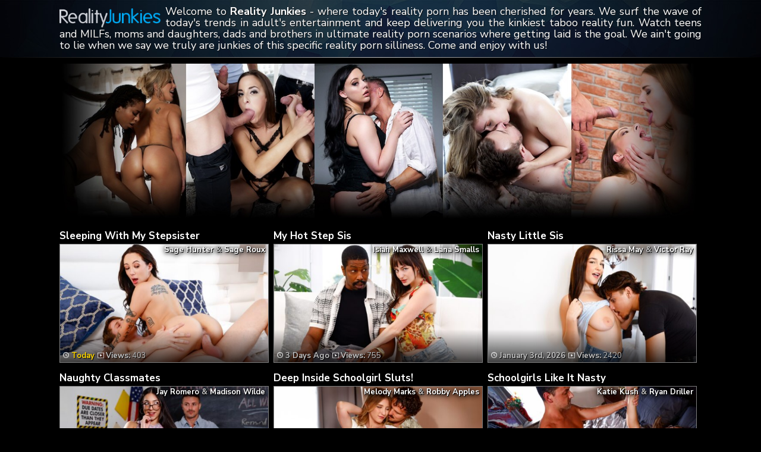

--- FILE ---
content_type: text/html; charset=UTF-8
request_url: https://junkyreal.com/
body_size: 10771
content:
<!DOCTYPE html>
<html>
<head>

<link rel="stylesheet" href="https://junkyreal.com/wp-content/themes/video-elements/style.css" type="text/css" media="screen and (min-width: 1110px)" />
<link rel="stylesheet" href="https://junkyreal.com/wp-content/themes/video-elements/style_tablet.css" type="text/css" media="screen and (max-width: 1110px)"  />
<link rel="stylesheet" href="https://junkyreal.com/wp-content/themes/video-elements/style_mobile.css" type="text/css" media="screen and (max-width: 479px)"  />
<link rel="stylesheet" href="https://junkyreal.com/wp-content/themes/video-elements/css/pure-min.css">

<link rel="alternate" type="application/rss+xml" title="Reality Junkies RSS Feed" href="https://junkyreal.com/feed/" />

<script defer src="https://junkyreal.com/scripts/mycode.js" type="text/javascript"></script>

<meta name="viewport" content="width=device-width, initial-scale=1">
<meta http-equiv="Content-Type" content="text/html; charset=UTF-8" />

<title>Reality Junkies - Exclusive Reality Porn Series</title>

<meta name='robots' content='max-image-preview:large' />

  <style id='wp-img-auto-sizes-contain-inline-css' type='text/css'>
img:is([sizes=auto i],[sizes^="auto," i]){contain-intrinsic-size:3000px 1500px}
/*# sourceURL=wp-img-auto-sizes-contain-inline-css */
</style>
<style id='classic-theme-styles-inline-css' type='text/css'>
/*! This file is auto-generated */
.wp-block-button__link{color:#fff;background-color:#32373c;border-radius:9999px;box-shadow:none;text-decoration:none;padding:calc(.667em + 2px) calc(1.333em + 2px);font-size:1.125em}.wp-block-file__button{background:#32373c;color:#fff;text-decoration:none}
/*# sourceURL=/wp-includes/css/classic-themes.min.css */
</style>
<link rel='stylesheet' id='wp-advanced-rp-css-css' href='https://junkyreal.com/wp-content/plugins/advanced-recent-posts-widget/css/advanced-recent-posts-widget.css?ver=6.9' type='text/css' media='all' />
<link rel='stylesheet' id='wp-pagenavi-style-css' href='https://junkyreal.com/wp-content/plugins/wp-pagenavi-style/css/css3_black.css?ver=1.0' type='text/css' media='all' />
<link rel="https://api.w.org/" href="https://junkyreal.com/wp-json/" /><link rel="EditURI" type="application/rsd+xml" title="RSD" href="https://junkyreal.com/xmlrpc.php?rsd" />
<meta name="generator" content="WordPress 6.9" />

	
<style id='global-styles-inline-css' type='text/css'>
:root{--wp--preset--aspect-ratio--square: 1;--wp--preset--aspect-ratio--4-3: 4/3;--wp--preset--aspect-ratio--3-4: 3/4;--wp--preset--aspect-ratio--3-2: 3/2;--wp--preset--aspect-ratio--2-3: 2/3;--wp--preset--aspect-ratio--16-9: 16/9;--wp--preset--aspect-ratio--9-16: 9/16;--wp--preset--color--black: #000000;--wp--preset--color--cyan-bluish-gray: #abb8c3;--wp--preset--color--white: #ffffff;--wp--preset--color--pale-pink: #f78da7;--wp--preset--color--vivid-red: #cf2e2e;--wp--preset--color--luminous-vivid-orange: #ff6900;--wp--preset--color--luminous-vivid-amber: #fcb900;--wp--preset--color--light-green-cyan: #7bdcb5;--wp--preset--color--vivid-green-cyan: #00d084;--wp--preset--color--pale-cyan-blue: #8ed1fc;--wp--preset--color--vivid-cyan-blue: #0693e3;--wp--preset--color--vivid-purple: #9b51e0;--wp--preset--gradient--vivid-cyan-blue-to-vivid-purple: linear-gradient(135deg,rgb(6,147,227) 0%,rgb(155,81,224) 100%);--wp--preset--gradient--light-green-cyan-to-vivid-green-cyan: linear-gradient(135deg,rgb(122,220,180) 0%,rgb(0,208,130) 100%);--wp--preset--gradient--luminous-vivid-amber-to-luminous-vivid-orange: linear-gradient(135deg,rgb(252,185,0) 0%,rgb(255,105,0) 100%);--wp--preset--gradient--luminous-vivid-orange-to-vivid-red: linear-gradient(135deg,rgb(255,105,0) 0%,rgb(207,46,46) 100%);--wp--preset--gradient--very-light-gray-to-cyan-bluish-gray: linear-gradient(135deg,rgb(238,238,238) 0%,rgb(169,184,195) 100%);--wp--preset--gradient--cool-to-warm-spectrum: linear-gradient(135deg,rgb(74,234,220) 0%,rgb(151,120,209) 20%,rgb(207,42,186) 40%,rgb(238,44,130) 60%,rgb(251,105,98) 80%,rgb(254,248,76) 100%);--wp--preset--gradient--blush-light-purple: linear-gradient(135deg,rgb(255,206,236) 0%,rgb(152,150,240) 100%);--wp--preset--gradient--blush-bordeaux: linear-gradient(135deg,rgb(254,205,165) 0%,rgb(254,45,45) 50%,rgb(107,0,62) 100%);--wp--preset--gradient--luminous-dusk: linear-gradient(135deg,rgb(255,203,112) 0%,rgb(199,81,192) 50%,rgb(65,88,208) 100%);--wp--preset--gradient--pale-ocean: linear-gradient(135deg,rgb(255,245,203) 0%,rgb(182,227,212) 50%,rgb(51,167,181) 100%);--wp--preset--gradient--electric-grass: linear-gradient(135deg,rgb(202,248,128) 0%,rgb(113,206,126) 100%);--wp--preset--gradient--midnight: linear-gradient(135deg,rgb(2,3,129) 0%,rgb(40,116,252) 100%);--wp--preset--font-size--small: 13px;--wp--preset--font-size--medium: 20px;--wp--preset--font-size--large: 36px;--wp--preset--font-size--x-large: 42px;--wp--preset--spacing--20: 0.44rem;--wp--preset--spacing--30: 0.67rem;--wp--preset--spacing--40: 1rem;--wp--preset--spacing--50: 1.5rem;--wp--preset--spacing--60: 2.25rem;--wp--preset--spacing--70: 3.38rem;--wp--preset--spacing--80: 5.06rem;--wp--preset--shadow--natural: 6px 6px 9px rgba(0, 0, 0, 0.2);--wp--preset--shadow--deep: 12px 12px 50px rgba(0, 0, 0, 0.4);--wp--preset--shadow--sharp: 6px 6px 0px rgba(0, 0, 0, 0.2);--wp--preset--shadow--outlined: 6px 6px 0px -3px rgb(255, 255, 255), 6px 6px rgb(0, 0, 0);--wp--preset--shadow--crisp: 6px 6px 0px rgb(0, 0, 0);}:where(.is-layout-flex){gap: 0.5em;}:where(.is-layout-grid){gap: 0.5em;}body .is-layout-flex{display: flex;}.is-layout-flex{flex-wrap: wrap;align-items: center;}.is-layout-flex > :is(*, div){margin: 0;}body .is-layout-grid{display: grid;}.is-layout-grid > :is(*, div){margin: 0;}:where(.wp-block-columns.is-layout-flex){gap: 2em;}:where(.wp-block-columns.is-layout-grid){gap: 2em;}:where(.wp-block-post-template.is-layout-flex){gap: 1.25em;}:where(.wp-block-post-template.is-layout-grid){gap: 1.25em;}.has-black-color{color: var(--wp--preset--color--black) !important;}.has-cyan-bluish-gray-color{color: var(--wp--preset--color--cyan-bluish-gray) !important;}.has-white-color{color: var(--wp--preset--color--white) !important;}.has-pale-pink-color{color: var(--wp--preset--color--pale-pink) !important;}.has-vivid-red-color{color: var(--wp--preset--color--vivid-red) !important;}.has-luminous-vivid-orange-color{color: var(--wp--preset--color--luminous-vivid-orange) !important;}.has-luminous-vivid-amber-color{color: var(--wp--preset--color--luminous-vivid-amber) !important;}.has-light-green-cyan-color{color: var(--wp--preset--color--light-green-cyan) !important;}.has-vivid-green-cyan-color{color: var(--wp--preset--color--vivid-green-cyan) !important;}.has-pale-cyan-blue-color{color: var(--wp--preset--color--pale-cyan-blue) !important;}.has-vivid-cyan-blue-color{color: var(--wp--preset--color--vivid-cyan-blue) !important;}.has-vivid-purple-color{color: var(--wp--preset--color--vivid-purple) !important;}.has-black-background-color{background-color: var(--wp--preset--color--black) !important;}.has-cyan-bluish-gray-background-color{background-color: var(--wp--preset--color--cyan-bluish-gray) !important;}.has-white-background-color{background-color: var(--wp--preset--color--white) !important;}.has-pale-pink-background-color{background-color: var(--wp--preset--color--pale-pink) !important;}.has-vivid-red-background-color{background-color: var(--wp--preset--color--vivid-red) !important;}.has-luminous-vivid-orange-background-color{background-color: var(--wp--preset--color--luminous-vivid-orange) !important;}.has-luminous-vivid-amber-background-color{background-color: var(--wp--preset--color--luminous-vivid-amber) !important;}.has-light-green-cyan-background-color{background-color: var(--wp--preset--color--light-green-cyan) !important;}.has-vivid-green-cyan-background-color{background-color: var(--wp--preset--color--vivid-green-cyan) !important;}.has-pale-cyan-blue-background-color{background-color: var(--wp--preset--color--pale-cyan-blue) !important;}.has-vivid-cyan-blue-background-color{background-color: var(--wp--preset--color--vivid-cyan-blue) !important;}.has-vivid-purple-background-color{background-color: var(--wp--preset--color--vivid-purple) !important;}.has-black-border-color{border-color: var(--wp--preset--color--black) !important;}.has-cyan-bluish-gray-border-color{border-color: var(--wp--preset--color--cyan-bluish-gray) !important;}.has-white-border-color{border-color: var(--wp--preset--color--white) !important;}.has-pale-pink-border-color{border-color: var(--wp--preset--color--pale-pink) !important;}.has-vivid-red-border-color{border-color: var(--wp--preset--color--vivid-red) !important;}.has-luminous-vivid-orange-border-color{border-color: var(--wp--preset--color--luminous-vivid-orange) !important;}.has-luminous-vivid-amber-border-color{border-color: var(--wp--preset--color--luminous-vivid-amber) !important;}.has-light-green-cyan-border-color{border-color: var(--wp--preset--color--light-green-cyan) !important;}.has-vivid-green-cyan-border-color{border-color: var(--wp--preset--color--vivid-green-cyan) !important;}.has-pale-cyan-blue-border-color{border-color: var(--wp--preset--color--pale-cyan-blue) !important;}.has-vivid-cyan-blue-border-color{border-color: var(--wp--preset--color--vivid-cyan-blue) !important;}.has-vivid-purple-border-color{border-color: var(--wp--preset--color--vivid-purple) !important;}.has-vivid-cyan-blue-to-vivid-purple-gradient-background{background: var(--wp--preset--gradient--vivid-cyan-blue-to-vivid-purple) !important;}.has-light-green-cyan-to-vivid-green-cyan-gradient-background{background: var(--wp--preset--gradient--light-green-cyan-to-vivid-green-cyan) !important;}.has-luminous-vivid-amber-to-luminous-vivid-orange-gradient-background{background: var(--wp--preset--gradient--luminous-vivid-amber-to-luminous-vivid-orange) !important;}.has-luminous-vivid-orange-to-vivid-red-gradient-background{background: var(--wp--preset--gradient--luminous-vivid-orange-to-vivid-red) !important;}.has-very-light-gray-to-cyan-bluish-gray-gradient-background{background: var(--wp--preset--gradient--very-light-gray-to-cyan-bluish-gray) !important;}.has-cool-to-warm-spectrum-gradient-background{background: var(--wp--preset--gradient--cool-to-warm-spectrum) !important;}.has-blush-light-purple-gradient-background{background: var(--wp--preset--gradient--blush-light-purple) !important;}.has-blush-bordeaux-gradient-background{background: var(--wp--preset--gradient--blush-bordeaux) !important;}.has-luminous-dusk-gradient-background{background: var(--wp--preset--gradient--luminous-dusk) !important;}.has-pale-ocean-gradient-background{background: var(--wp--preset--gradient--pale-ocean) !important;}.has-electric-grass-gradient-background{background: var(--wp--preset--gradient--electric-grass) !important;}.has-midnight-gradient-background{background: var(--wp--preset--gradient--midnight) !important;}.has-small-font-size{font-size: var(--wp--preset--font-size--small) !important;}.has-medium-font-size{font-size: var(--wp--preset--font-size--medium) !important;}.has-large-font-size{font-size: var(--wp--preset--font-size--large) !important;}.has-x-large-font-size{font-size: var(--wp--preset--font-size--x-large) !important;}
/*# sourceURL=global-styles-inline-css */
</style>
</head>

<body>
<!--<div id="navbar"><a href="https://dhdtube.com/go/join/"><h1>HO HO HOLIDAYS DISCOUNT IS ON - GRAB IT!</h1></a></div>-->
<div id="wrapper">
	<div id="header">
	<div id="header-inside">
	<a href="https://junkyreal.com/" title="Home" ><img id="logo_home" src="https://junkyreal.com/logo.png" alt="Reality Junkies" /></a><p>Welcome to <strong>Reality Junkies</strong> - where today's reality porn has been cherished for years. We surf the wave of today's trends in adult's entertainment and keep delivering you the kinkiest taboo reality fun. Watch teens and MILFs, moms and daughters, dads and brothers in ultimate reality porn scenarios where getting laid is the goal. We ain't going to lie when we say we truly are junkies of this specific reality porn silliness. Come and enjoy with us!</p></div>
	</div>

	<div id="content">
		<div id="content-inside">
		<a id="top-banner" href="https://junkyreal.com/go/join/"><img id="banner" src="https://junkyreal.com/header1100.jpg"></a>
		<div id="main">
				
		
		
		
		
		
		<div id="post-972" class="multiple post-972 post type-post status-publish format-standard has-post-thumbnail hentry category-episodes tag-sage-hunter tag-sage-roux">

		<div class="post-image">
		<div id="title-posta"><h2><a href="https://junkyreal.com/sleeping-with-my-stepsister/" rel="bookmark" title="Sleeping With My Stepsister">Sleeping With My Stepsister</a></h2></div>

		<div class="thumbz"><div id="starrings"> <a href="https://junkyreal.com/tag/sage-hunter/" rel="tag">Sage Hunter</a> & <a href="https://junkyreal.com/tag/sage-roux/" rel="tag">Sage Roux</a>  </div>
		<a href="https://junkyreal.com/sleeping-with-my-stepsister/" rel="bookmark" title="Sleeping With My Stepsister"><img width="480" height="270" src="https://junkyreal.com/wp-content/uploads/2026/01/sleeping-with-my-stepsister_480p-480x270.jpg" class="attachment-480p size-480p wp-post-image" alt="" decoding="async" fetchpriority="high" /></a>

		<a href="https://junkyreal.com/sleeping-with-my-stepsister/" rel="bookmark" title="Sleeping With My Stepsister"><div class="entry-multiple">
		<ul class="post-meta">
		<li><span style="font-weight: bold;"><img id="time" src="https://junkyreal.com/wp-content/themes/video-elements/images/time.png">
		<span style="color: gold;">Today</span></span><img id="views" src="https://junkyreal.com/wp-content/themes/video-elements/images/views.png">
		<strong>Views:</strong> 403				</li>
		</ul>
		</div></a>
		</div>

		</div>
		</div>

				
		
		
		
		
		
		<div id="post-969" class="multiple post-969 post type-post status-publish format-standard has-post-thumbnail hentry category-episodes tag-isiah-maxwell tag-lana-smalls">

		<div class="post-image">
		<div id="title-posta"><h2><a href="https://junkyreal.com/my-hot-step-sis/" rel="bookmark" title="My Hot Step Sis">My Hot Step Sis</a></h2></div>

		<div class="thumbz"><div id="starrings"> <a href="https://junkyreal.com/tag/isiah-maxwell/" rel="tag">Isiah Maxwell</a> & <a href="https://junkyreal.com/tag/lana-smalls/" rel="tag">Lana Smalls</a>  </div>
		<a href="https://junkyreal.com/my-hot-step-sis/" rel="bookmark" title="My Hot Step Sis"><img width="480" height="270" src="https://junkyreal.com/wp-content/uploads/2026/01/my-hot-step-sis_480p-480x270.jpg" class="attachment-480p size-480p wp-post-image" alt="" decoding="async" /></a>

		<a href="https://junkyreal.com/my-hot-step-sis/" rel="bookmark" title="My Hot Step Sis"><div class="entry-multiple">
		<ul class="post-meta">
		<li><span style="font-weight: bold;"><img id="time" src="https://junkyreal.com/wp-content/themes/video-elements/images/time.png">
		3 Days Ago</span><img id="views" src="https://junkyreal.com/wp-content/themes/video-elements/images/views.png">
		<strong>Views:</strong> 755				</li>
		</ul>
		</div></a>
		</div>

		</div>
		</div>

				
		
		
		
		
		
		<div id="post-965" class="multiple post-965 post type-post status-publish format-standard has-post-thumbnail hentry category-episodes tag-rissa-may tag-victor-ray">

		<div class="post-image">
		<div id="title-posta"><h2><a href="https://junkyreal.com/nasty-little-sis/" rel="bookmark" title="Nasty Little Sis">Nasty Little Sis</a></h2></div>

		<div class="thumbz"><div id="starrings"> <a href="https://junkyreal.com/tag/rissa-may/" rel="tag">Rissa May</a> & <a href="https://junkyreal.com/tag/victor-ray/" rel="tag">Victor Ray</a>  </div>
		<a href="https://junkyreal.com/nasty-little-sis/" rel="bookmark" title="Nasty Little Sis"><img width="480" height="270" src="https://junkyreal.com/wp-content/uploads/2026/01/nasty-little-sis_480p-480x270.jpg" class="attachment-480p size-480p wp-post-image" alt="" decoding="async" /></a>

		<a href="https://junkyreal.com/nasty-little-sis/" rel="bookmark" title="Nasty Little Sis"><div class="entry-multiple">
		<ul class="post-meta">
		<li><span style="font-weight: bold;"><img id="time" src="https://junkyreal.com/wp-content/themes/video-elements/images/time.png">
		January 3rd, 2026</span><img id="views" src="https://junkyreal.com/wp-content/themes/video-elements/images/views.png">
		<strong>Views:</strong> 2420				</li>
		</ul>
		</div></a>
		</div>

		</div>
		</div>

				
		
		
		
		
		
		<div id="post-961" class="multiple post-961 post type-post status-publish format-standard has-post-thumbnail hentry category-episodes tag-jay-romero tag-madison-wilde">

		<div class="post-image">
		<div id="title-posta"><h2><a href="https://junkyreal.com/naughty-classmates/" rel="bookmark" title="Naughty Classmates">Naughty Classmates</a></h2></div>

		<div class="thumbz"><div id="starrings"> <a href="https://junkyreal.com/tag/jay-romero/" rel="tag">Jay Romero</a> & <a href="https://junkyreal.com/tag/madison-wilde/" rel="tag">Madison Wilde</a>  </div>
		<a href="https://junkyreal.com/naughty-classmates/" rel="bookmark" title="Naughty Classmates"><img width="480" height="270" src="https://junkyreal.com/wp-content/uploads/2025/12/naughty-classmates_480p-480x270.jpg" class="attachment-480p size-480p wp-post-image" alt="" decoding="async" loading="lazy" /></a>

		<a href="https://junkyreal.com/naughty-classmates/" rel="bookmark" title="Naughty Classmates"><div class="entry-multiple">
		<ul class="post-meta">
		<li><span style="font-weight: bold;"><img id="time" src="https://junkyreal.com/wp-content/themes/video-elements/images/time.png">
		December 26th, 2025</span><img id="views" src="https://junkyreal.com/wp-content/themes/video-elements/images/views.png">
		<strong>Views:</strong> 2971				</li>
		</ul>
		</div></a>
		</div>

		</div>
		</div>

				
		
		
		
		
		
		<div id="post-958" class="multiple post-958 post type-post status-publish format-standard has-post-thumbnail hentry category-episodes tag-melody-marks tag-robby-apples">

		<div class="post-image">
		<div id="title-posta"><h2><a href="https://junkyreal.com/deep-inside-schoolgirl-sluts/" rel="bookmark" title="Deep Inside Schoolgirl Sluts!">Deep Inside Schoolgirl Sluts!</a></h2></div>

		<div class="thumbz"><div id="starrings"> <a href="https://junkyreal.com/tag/melody-marks/" rel="tag">Melody Marks</a> & <a href="https://junkyreal.com/tag/robby-apples/" rel="tag">Robby Apples</a>  </div>
		<a href="https://junkyreal.com/deep-inside-schoolgirl-sluts/" rel="bookmark" title="Deep Inside Schoolgirl Sluts!"><img width="480" height="270" src="https://junkyreal.com/wp-content/uploads/2025/12/deep-inside-schoolgirl-sluts_480p-480x270.jpg" class="attachment-480p size-480p wp-post-image" alt="" decoding="async" loading="lazy" /></a>

		<a href="https://junkyreal.com/deep-inside-schoolgirl-sluts/" rel="bookmark" title="Deep Inside Schoolgirl Sluts!"><div class="entry-multiple">
		<ul class="post-meta">
		<li><span style="font-weight: bold;"><img id="time" src="https://junkyreal.com/wp-content/themes/video-elements/images/time.png">
		December 22nd, 2025</span><img id="views" src="https://junkyreal.com/wp-content/themes/video-elements/images/views.png">
		<strong>Views:</strong> 3148				</li>
		</ul>
		</div></a>
		</div>

		</div>
		</div>

				
		
		
		
		
		
		<div id="post-954" class="multiple post-954 post type-post status-publish format-standard has-post-thumbnail hentry category-episodes tag-katie-kush tag-ryan-driller">

		<div class="post-image">
		<div id="title-posta"><h2><a href="https://junkyreal.com/schoolgirls-like-it-nasty/" rel="bookmark" title="Schoolgirls Like It Nasty">Schoolgirls Like It Nasty</a></h2></div>

		<div class="thumbz"><div id="starrings"> <a href="https://junkyreal.com/tag/katie-kush/" rel="tag">Katie Kush</a> & <a href="https://junkyreal.com/tag/ryan-driller/" rel="tag">Ryan Driller</a>  </div>
		<a href="https://junkyreal.com/schoolgirls-like-it-nasty/" rel="bookmark" title="Schoolgirls Like It Nasty"><img width="480" height="270" src="https://junkyreal.com/wp-content/uploads/2025/12/schoolgirls-like-it-nasty_480p-480x270.jpg" class="attachment-480p size-480p wp-post-image" alt="" decoding="async" loading="lazy" /></a>

		<a href="https://junkyreal.com/schoolgirls-like-it-nasty/" rel="bookmark" title="Schoolgirls Like It Nasty"><div class="entry-multiple">
		<ul class="post-meta">
		<li><span style="font-weight: bold;"><img id="time" src="https://junkyreal.com/wp-content/themes/video-elements/images/time.png">
		December 12th, 2025</span><img id="views" src="https://junkyreal.com/wp-content/themes/video-elements/images/views.png">
		<strong>Views:</strong> 3109				</li>
		</ul>
		</div></a>
		</div>

		</div>
		</div>

				
				<div id="breaker-main"><p>The Most Absurd Reality Porn Scenarios!</p><a href="https://junkyreal.com/go/join/">
		<button class="pure-button pure-button-primary"></button></a>
		</div>
		
		
		
		
		
		<div id="post-951" class="multiple post-951 post type-post status-publish format-standard has-post-thumbnail hentry category-episodes tag-codey-steele tag-hazel-moore">

		<div class="post-image">
		<div id="title-posta"><h2><a href="https://junkyreal.com/slutty-schoolgirls/" rel="bookmark" title="Slutty Schoolgirls">Slutty Schoolgirls</a></h2></div>

		<div class="thumbz"><div id="starrings"> <a href="https://junkyreal.com/tag/codey-steele/" rel="tag">Codey Steele</a> & <a href="https://junkyreal.com/tag/hazel-moore/" rel="tag">Hazel Moore</a>  </div>
		<a href="https://junkyreal.com/slutty-schoolgirls/" rel="bookmark" title="Slutty Schoolgirls"><img width="480" height="270" src="https://junkyreal.com/wp-content/uploads/2025/12/slutty-schoolgirls_480p-480x270.jpg" class="attachment-480p size-480p wp-post-image" alt="" decoding="async" loading="lazy" /></a>

		<a href="https://junkyreal.com/slutty-schoolgirls/" rel="bookmark" title="Slutty Schoolgirls"><div class="entry-multiple">
		<ul class="post-meta">
		<li><span style="font-weight: bold;"><img id="time" src="https://junkyreal.com/wp-content/themes/video-elements/images/time.png">
		December 5th, 2025</span><img id="views" src="https://junkyreal.com/wp-content/themes/video-elements/images/views.png">
		<strong>Views:</strong> 4918				</li>
		</ul>
		</div></a>
		</div>

		</div>
		</div>

				
		
		
		
		
		
		<div id="post-947" class="multiple post-947 post type-post status-publish format-standard has-post-thumbnail hentry category-episodes tag-blake-blossom tag-ryan-driller">

		<div class="post-image">
		<div id="title-posta"><h2><a href="https://junkyreal.com/please-my-wife/" rel="bookmark" title="Please My Wife">Please My Wife</a></h2></div>

		<div class="thumbz"><div id="starrings"> <a href="https://junkyreal.com/tag/blake-blossom/" rel="tag">Blake Blossom</a> & <a href="https://junkyreal.com/tag/ryan-driller/" rel="tag">Ryan Driller</a>  </div>
		<a href="https://junkyreal.com/please-my-wife/" rel="bookmark" title="Please My Wife"><img width="480" height="270" src="https://junkyreal.com/wp-content/uploads/2025/11/please-my-wife_480p-480x270.jpg" class="attachment-480p size-480p wp-post-image" alt="" decoding="async" loading="lazy" /></a>

		<a href="https://junkyreal.com/please-my-wife/" rel="bookmark" title="Please My Wife"><div class="entry-multiple">
		<ul class="post-meta">
		<li><span style="font-weight: bold;"><img id="time" src="https://junkyreal.com/wp-content/themes/video-elements/images/time.png">
		November 28th, 2025</span><img id="views" src="https://junkyreal.com/wp-content/themes/video-elements/images/views.png">
		<strong>Views:</strong> 4373				</li>
		</ul>
		</div></a>
		</div>

		</div>
		</div>

				
		
		
		
		
		
		<div id="post-944" class="multiple post-944 post type-post status-publish format-standard has-post-thumbnail hentry category-episodes tag-codey-steele tag-shay-sights">

		<div class="post-image">
		<div id="title-posta"><h2><a href="https://junkyreal.com/sharing-her/" rel="bookmark" title="Sharing Her">Sharing Her</a></h2></div>

		<div class="thumbz"><div id="starrings"> <a href="https://junkyreal.com/tag/codey-steele/" rel="tag">Codey Steele</a> & <a href="https://junkyreal.com/tag/shay-sights/" rel="tag">Shay Sights</a>  </div>
		<a href="https://junkyreal.com/sharing-her/" rel="bookmark" title="Sharing Her"><img width="480" height="270" src="https://junkyreal.com/wp-content/uploads/2025/11/sharing-her_480p-480x270.jpg" class="attachment-480p size-480p wp-post-image" alt="" decoding="async" loading="lazy" /></a>

		<a href="https://junkyreal.com/sharing-her/" rel="bookmark" title="Sharing Her"><div class="entry-multiple">
		<ul class="post-meta">
		<li><span style="font-weight: bold;"><img id="time" src="https://junkyreal.com/wp-content/themes/video-elements/images/time.png">
		November 24th, 2025</span><img id="views" src="https://junkyreal.com/wp-content/themes/video-elements/images/views.png">
		<strong>Views:</strong> 2609				</li>
		</ul>
		</div></a>
		</div>

		</div>
		</div>

				
		
		
		
		
		
		<div id="post-940" class="multiple post-940 post type-post status-publish format-standard has-post-thumbnail hentry category-episodes tag-izy-blu tag-tommy-pistol">

		<div class="post-image">
		<div id="title-posta"><h2><a href="https://junkyreal.com/use-my-wife/" rel="bookmark" title="Use My Wife">Use My Wife</a></h2></div>

		<div class="thumbz"><div id="starrings"> <a href="https://junkyreal.com/tag/izy-blu/" rel="tag">Izy Blu</a> & <a href="https://junkyreal.com/tag/tommy-pistol/" rel="tag">Tommy Pistol</a>  </div>
		<a href="https://junkyreal.com/use-my-wife/" rel="bookmark" title="Use My Wife"><img width="480" height="270" src="https://junkyreal.com/wp-content/uploads/2025/11/use-my-wife_480p-480x270.jpg" class="attachment-480p size-480p wp-post-image" alt="" decoding="async" loading="lazy" /></a>

		<a href="https://junkyreal.com/use-my-wife/" rel="bookmark" title="Use My Wife"><div class="entry-multiple">
		<ul class="post-meta">
		<li><span style="font-weight: bold;"><img id="time" src="https://junkyreal.com/wp-content/themes/video-elements/images/time.png">
		November 14th, 2025</span><img id="views" src="https://junkyreal.com/wp-content/themes/video-elements/images/views.png">
		<strong>Views:</strong> 2637				</li>
		</ul>
		</div></a>
		</div>

		</div>
		</div>

				
		
		
		
		
		
		<div id="post-937" class="multiple post-937 post type-post status-publish format-standard has-post-thumbnail hentry category-episodes tag-isiah-maxwell tag-victoria-voxxx">

		<div class="post-image">
		<div id="title-posta"><h2><a href="https://junkyreal.com/swap-my-wife/" rel="bookmark" title="Swap My Wife">Swap My Wife</a></h2></div>

		<div class="thumbz"><div id="starrings"> <a href="https://junkyreal.com/tag/isiah-maxwell/" rel="tag">Isiah Maxwell</a> & <a href="https://junkyreal.com/tag/victoria-voxxx/" rel="tag">Victoria Voxxx</a>  </div>
		<a href="https://junkyreal.com/swap-my-wife/" rel="bookmark" title="Swap My Wife"><img width="480" height="270" src="https://junkyreal.com/wp-content/uploads/2025/11/swap-my-wife_480p-480x270.jpg" class="attachment-480p size-480p wp-post-image" alt="" decoding="async" loading="lazy" /></a>

		<a href="https://junkyreal.com/swap-my-wife/" rel="bookmark" title="Swap My Wife"><div class="entry-multiple">
		<ul class="post-meta">
		<li><span style="font-weight: bold;"><img id="time" src="https://junkyreal.com/wp-content/themes/video-elements/images/time.png">
		November 7th, 2025</span><img id="views" src="https://junkyreal.com/wp-content/themes/video-elements/images/views.png">
		<strong>Views:</strong> 3156				</li>
		</ul>
		</div></a>
		</div>

		</div>
		</div>

				
		
		
		
		
		
		<div id="post-933" class="multiple post-933 post type-post status-publish format-standard has-post-thumbnail hentry category-episodes tag-codey-steele tag-taylor-wild">

		<div class="post-image">
		<div id="title-posta"><h2><a href="https://junkyreal.com/working-her/" rel="bookmark" title="Working Her">Working Her</a></h2></div>

		<div class="thumbz"><div id="starrings"> <a href="https://junkyreal.com/tag/codey-steele/" rel="tag">Codey Steele</a> & <a href="https://junkyreal.com/tag/taylor-wild/" rel="tag">Taylor Wild</a>  </div>
		<a href="https://junkyreal.com/working-her/" rel="bookmark" title="Working Her"><img width="480" height="270" src="https://junkyreal.com/wp-content/uploads/2025/10/working-her_480p-480x270.jpg" class="attachment-480p size-480p wp-post-image" alt="" decoding="async" loading="lazy" /></a>

		<a href="https://junkyreal.com/working-her/" rel="bookmark" title="Working Her"><div class="entry-multiple">
		<ul class="post-meta">
		<li><span style="font-weight: bold;"><img id="time" src="https://junkyreal.com/wp-content/themes/video-elements/images/time.png">
		October 24th, 2025</span><img id="views" src="https://junkyreal.com/wp-content/themes/video-elements/images/views.png">
		<strong>Views:</strong> 4046				</li>
		</ul>
		</div></a>
		</div>

		</div>
		</div>

				
		
		
		
		
		
		<div id="post-930" class="multiple post-930 post type-post status-publish format-standard has-post-thumbnail hentry category-episodes tag-danny-mountain tag-elizabeth-skylar">

		<div class="post-image">
		<div id="title-posta"><h2><a href="https://junkyreal.com/girls-on-top/" rel="bookmark" title="Girls on Top">Girls on Top</a></h2></div>

		<div class="thumbz"><div id="starrings"> <a href="https://junkyreal.com/tag/danny-mountain/" rel="tag">Danny Mountain</a> & <a href="https://junkyreal.com/tag/elizabeth-skylar/" rel="tag">Elizabeth Skylar</a>  </div>
		<a href="https://junkyreal.com/girls-on-top/" rel="bookmark" title="Girls on Top"><img width="480" height="270" src="https://junkyreal.com/wp-content/uploads/2025/10/girls-on-top_480p-480x270.jpg" class="attachment-480p size-480p wp-post-image" alt="" decoding="async" loading="lazy" /></a>

		<a href="https://junkyreal.com/girls-on-top/" rel="bookmark" title="Girls on Top"><div class="entry-multiple">
		<ul class="post-meta">
		<li><span style="font-weight: bold;"><img id="time" src="https://junkyreal.com/wp-content/themes/video-elements/images/time.png">
		October 17th, 2025</span><img id="views" src="https://junkyreal.com/wp-content/themes/video-elements/images/views.png">
		<strong>Views:</strong> 5157				</li>
		</ul>
		</div></a>
		</div>

		</div>
		</div>

				
		
				<div id="breaker-horizontal"><a href="https://junkyreal.com/go/join/">
		<button class="pure-button pure-button-primary">Watch Taboo Reality Porn Videos - Join Now!</button></a>
		</div>
		
		
		
		
		<div id="post-926" class="multiple post-926 post type-post status-publish format-standard has-post-thumbnail hentry category-episodes tag-anissa-kate tag-derrick-pierce">

		<div class="post-image">
		<div id="title-posta"><h2><a href="https://junkyreal.com/make-it-work/" rel="bookmark" title="Make It Work">Make It Work</a></h2></div>

		<div class="thumbz"><div id="starrings"> <a href="https://junkyreal.com/tag/anissa-kate/" rel="tag">Anissa Kate</a> & <a href="https://junkyreal.com/tag/derrick-pierce/" rel="tag">Derrick Pierce</a>  </div>
		<a href="https://junkyreal.com/make-it-work/" rel="bookmark" title="Make It Work"><img width="480" height="270" src="https://junkyreal.com/wp-content/uploads/2025/10/make-it-work_480p-480x270.jpg" class="attachment-480p size-480p wp-post-image" alt="" decoding="async" loading="lazy" /></a>

		<a href="https://junkyreal.com/make-it-work/" rel="bookmark" title="Make It Work"><div class="entry-multiple">
		<ul class="post-meta">
		<li><span style="font-weight: bold;"><img id="time" src="https://junkyreal.com/wp-content/themes/video-elements/images/time.png">
		October 10th, 2025</span><img id="views" src="https://junkyreal.com/wp-content/themes/video-elements/images/views.png">
		<strong>Views:</strong> 3223				</li>
		</ul>
		</div></a>
		</div>

		</div>
		</div>

				
		
		
		
		
		
		<div id="post-920" class="multiple post-920 post type-post status-publish format-standard has-post-thumbnail hentry category-episodes tag-adira-allure tag-jay-romero">

		<div class="post-image">
		<div id="title-posta"><h2><a href="https://junkyreal.com/hard-work-pays-off-2/" rel="bookmark" title="Hard Work Pays Off">Hard Work Pays Off</a></h2></div>

		<div class="thumbz"><div id="starrings"> <a href="https://junkyreal.com/tag/adira-allure/" rel="tag">Adira Allure</a> & <a href="https://junkyreal.com/tag/jay-romero/" rel="tag">Jay Romero</a>  </div>
		<a href="https://junkyreal.com/hard-work-pays-off-2/" rel="bookmark" title="Hard Work Pays Off"><img width="480" height="270" src="https://junkyreal.com/wp-content/uploads/2025/10/hard-work-pays-off_480p-480x270.jpg" class="attachment-480p size-480p wp-post-image" alt="" decoding="async" loading="lazy" /></a>

		<a href="https://junkyreal.com/hard-work-pays-off-2/" rel="bookmark" title="Hard Work Pays Off"><div class="entry-multiple">
		<ul class="post-meta">
		<li><span style="font-weight: bold;"><img id="time" src="https://junkyreal.com/wp-content/themes/video-elements/images/time.png">
		October 3rd, 2025</span><img id="views" src="https://junkyreal.com/wp-content/themes/video-elements/images/views.png">
		<strong>Views:</strong> 3776				</li>
		</ul>
		</div></a>
		</div>

		</div>
		</div>

				
		
		
		
		
		
		<div id="post-916" class="multiple post-916 post type-post status-publish format-standard has-post-thumbnail hentry category-episodes tag-ivy-ireland tag-jay-romero">

		<div class="post-image">
		<div id="title-posta"><h2><a href="https://junkyreal.com/milf-secrets/" rel="bookmark" title="MILF Secrets">MILF Secrets</a></h2></div>

		<div class="thumbz"><div id="starrings"> <a href="https://junkyreal.com/tag/ivy-ireland/" rel="tag">Ivy Ireland</a> & <a href="https://junkyreal.com/tag/jay-romero/" rel="tag">Jay Romero</a>  </div>
		<a href="https://junkyreal.com/milf-secrets/" rel="bookmark" title="MILF Secrets"><img width="480" height="270" src="https://junkyreal.com/wp-content/uploads/2025/09/milf-secrets_480p-480x270.jpg" class="attachment-480p size-480p wp-post-image" alt="" decoding="async" loading="lazy" /></a>

		<a href="https://junkyreal.com/milf-secrets/" rel="bookmark" title="MILF Secrets"><div class="entry-multiple">
		<ul class="post-meta">
		<li><span style="font-weight: bold;"><img id="time" src="https://junkyreal.com/wp-content/themes/video-elements/images/time.png">
		September 26th, 2025</span><img id="views" src="https://junkyreal.com/wp-content/themes/video-elements/images/views.png">
		<strong>Views:</strong> 4024				</li>
		</ul>
		</div></a>
		</div>

		</div>
		</div>

				
		
		
		
		
		
		<div id="post-913" class="multiple post-913 post type-post status-publish format-standard has-post-thumbnail hentry category-episodes tag-cory-chase tag-max-fills">

		<div class="post-image">
		<div id="title-posta"><h2><a href="https://junkyreal.com/mom-has-a-secret/" rel="bookmark" title="Mom Has a Secret">Mom Has a Secret</a></h2></div>

		<div class="thumbz"><div id="starrings"> <a href="https://junkyreal.com/tag/cory-chase/" rel="tag">Cory Chase</a> & <a href="https://junkyreal.com/tag/max-fills/" rel="tag">Max Fills</a>  </div>
		<a href="https://junkyreal.com/mom-has-a-secret/" rel="bookmark" title="Mom Has a Secret"><img width="480" height="270" src="https://junkyreal.com/wp-content/uploads/2025/09/mom-has-a-secret_480p-480x270.jpg" class="attachment-480p size-480p wp-post-image" alt="" decoding="async" loading="lazy" /></a>

		<a href="https://junkyreal.com/mom-has-a-secret/" rel="bookmark" title="Mom Has a Secret"><div class="entry-multiple">
		<ul class="post-meta">
		<li><span style="font-weight: bold;"><img id="time" src="https://junkyreal.com/wp-content/themes/video-elements/images/time.png">
		September 19th, 2025</span><img id="views" src="https://junkyreal.com/wp-content/themes/video-elements/images/views.png">
		<strong>Views:</strong> 5981				</li>
		</ul>
		</div></a>
		</div>

		</div>
		</div>

				
		
		
		
		
		
		<div id="post-909" class="multiple post-909 post type-post status-publish format-standard has-post-thumbnail hentry category-episodes tag-codey-steele tag-lexi-luna">

		<div class="post-image">
		<div id="title-posta"><h2><a href="https://junkyreal.com/dont-tell-daddy/" rel="bookmark" title="Don&#8217;t Tell Daddy">Don't Tell Daddy</a></h2></div>

		<div class="thumbz"><div id="starrings"> <a href="https://junkyreal.com/tag/codey-steele/" rel="tag">Codey Steele</a> & <a href="https://junkyreal.com/tag/lexi-luna/" rel="tag">Lexi Luna</a>  </div>
		<a href="https://junkyreal.com/dont-tell-daddy/" rel="bookmark" title="Don&#8217;t Tell Daddy"><img width="480" height="270" src="https://junkyreal.com/wp-content/uploads/2025/09/don-t-tell-daddy_480p-480x270.jpg" class="attachment-480p size-480p wp-post-image" alt="" decoding="async" loading="lazy" /></a>

		<a href="https://junkyreal.com/dont-tell-daddy/" rel="bookmark" title="Don&#8217;t Tell Daddy"><div class="entry-multiple">
		<ul class="post-meta">
		<li><span style="font-weight: bold;"><img id="time" src="https://junkyreal.com/wp-content/themes/video-elements/images/time.png">
		September 12th, 2025</span><img id="views" src="https://junkyreal.com/wp-content/themes/video-elements/images/views.png">
		<strong>Views:</strong> 4269				</li>
		</ul>
		</div></a>
		</div>

		</div>
		</div>

				
		
		
		
		
		
		<div id="post-906" class="multiple post-906 post type-post status-publish format-standard has-post-thumbnail hentry category-episodes tag-danny-mountain tag-penny-barber">

		<div class="post-image">
		<div id="title-posta"><h2><a href="https://junkyreal.com/mommys-affair/" rel="bookmark" title="Mommy&#8217;s Affair">Mommy's Affair</a></h2></div>

		<div class="thumbz"><div id="starrings"> <a href="https://junkyreal.com/tag/danny-mountain/" rel="tag">Danny Mountain</a> & <a href="https://junkyreal.com/tag/penny-barber/" rel="tag">Penny Barber</a>  </div>
		<a href="https://junkyreal.com/mommys-affair/" rel="bookmark" title="Mommy&#8217;s Affair"><img width="480" height="270" src="https://junkyreal.com/wp-content/uploads/2025/09/mommy-s-affair_480p-480x270.jpg" class="attachment-480p size-480p wp-post-image" alt="" decoding="async" loading="lazy" /></a>

		<a href="https://junkyreal.com/mommys-affair/" rel="bookmark" title="Mommy&#8217;s Affair"><div class="entry-multiple">
		<ul class="post-meta">
		<li><span style="font-weight: bold;"><img id="time" src="https://junkyreal.com/wp-content/themes/video-elements/images/time.png">
		September 8th, 2025</span><img id="views" src="https://junkyreal.com/wp-content/themes/video-elements/images/views.png">
		<strong>Views:</strong> 4740				</li>
		</ul>
		</div></a>
		</div>

		</div>
		</div>

				
		
		
		
		
		
		<div id="post-902" class="multiple post-902 post type-post status-publish format-standard has-post-thumbnail hentry category-episodes tag-gal-ritchie tag-tommy-pistol">

		<div class="post-image">
		<div id="title-posta"><h2><a href="https://junkyreal.com/babysitters-wanted-4-sleeping-with-the-babysitter/" rel="bookmark" title="Babysitters Wanted 4 &#8211; Sleeping With the Babysitter">Babysitters Wanted 4 - Sleeping With...</a></h2></div>

		<div class="thumbz"><div id="starrings"> <a href="https://junkyreal.com/tag/gal-ritchie/" rel="tag">Gal Ritchie</a> & <a href="https://junkyreal.com/tag/tommy-pistol/" rel="tag">Tommy Pistol</a>  </div>
		<a href="https://junkyreal.com/babysitters-wanted-4-sleeping-with-the-babysitter/" rel="bookmark" title="Babysitters Wanted 4 &#8211; Sleeping With the Babysitter"><img width="480" height="270" src="https://junkyreal.com/wp-content/uploads/2025/08/babysitters-wanted-4-sleeping-with-the-babysitter_480p-480x270.jpg" class="attachment-480p size-480p wp-post-image" alt="" decoding="async" loading="lazy" /></a>

		<a href="https://junkyreal.com/babysitters-wanted-4-sleeping-with-the-babysitter/" rel="bookmark" title="Babysitters Wanted 4 &#8211; Sleeping With the Babysitter"><div class="entry-multiple">
		<ul class="post-meta">
		<li><span style="font-weight: bold;"><img id="time" src="https://junkyreal.com/wp-content/themes/video-elements/images/time.png">
		August 22nd, 2025</span><img id="views" src="https://junkyreal.com/wp-content/themes/video-elements/images/views.png">
		<strong>Views:</strong> 4724				</li>
		</ul>
		</div></a>
		</div>

		</div>
		</div>

				
		
		
		
		
		
		<div id="post-898" class="multiple post-898 post type-post status-publish format-standard has-post-thumbnail hentry category-episodes tag-katie-kush tag-ryan-mclane">

		<div class="post-image">
		<div id="title-posta"><h2><a href="https://junkyreal.com/babysitters-wanted-4-cock-hungy-babysitter/" rel="bookmark" title="Babysitters Wanted 4 &#8211; Cock Hungy Babysitter">Babysitters Wanted 4 - Cock Hungy Ba...</a></h2></div>

		<div class="thumbz"><div id="starrings"> <a href="https://junkyreal.com/tag/katie-kush/" rel="tag">Katie Kush</a> & <a href="https://junkyreal.com/tag/ryan-mclane/" rel="tag">Ryan Mclane</a>  </div>
		<a href="https://junkyreal.com/babysitters-wanted-4-cock-hungy-babysitter/" rel="bookmark" title="Babysitters Wanted 4 &#8211; Cock Hungy Babysitter"><img width="480" height="270" src="https://junkyreal.com/wp-content/uploads/2025/08/babysitters-wanted-4-cock-hungy-babysitter_480p-480x270.jpg" class="attachment-480p size-480p wp-post-image" alt="" decoding="async" loading="lazy" /></a>

		<a href="https://junkyreal.com/babysitters-wanted-4-cock-hungy-babysitter/" rel="bookmark" title="Babysitters Wanted 4 &#8211; Cock Hungy Babysitter"><div class="entry-multiple">
		<ul class="post-meta">
		<li><span style="font-weight: bold;"><img id="time" src="https://junkyreal.com/wp-content/themes/video-elements/images/time.png">
		August 16th, 2025</span><img id="views" src="https://junkyreal.com/wp-content/themes/video-elements/images/views.png">
		<strong>Views:</strong> 4099				</li>
		</ul>
		</div></a>
		</div>

		</div>
		</div>

				
		
		
		
		
		
		<div id="post-895" class="multiple post-895 post type-post status-publish format-standard has-post-thumbnail hentry category-episodes tag-chanel-camryn tag-clarke-kent">

		<div class="post-image">
		<div id="title-posta"><h2><a href="https://junkyreal.com/babysitters-wanted-4-after-hours-with-a-naughty-babysitter/" rel="bookmark" title="Babysitters Wanted 4 &#8211; After Hours With a Naughty Babysitter">Babysitters Wanted 4 - After Hours W...</a></h2></div>

		<div class="thumbz"><div id="starrings"> <a href="https://junkyreal.com/tag/chanel-camryn/" rel="tag">Chanel Camryn</a> & <a href="https://junkyreal.com/tag/clarke-kent/" rel="tag">Clarke Kent</a>  </div>
		<a href="https://junkyreal.com/babysitters-wanted-4-after-hours-with-a-naughty-babysitter/" rel="bookmark" title="Babysitters Wanted 4 &#8211; After Hours With a Naughty Babysitter"><img width="480" height="270" src="https://junkyreal.com/wp-content/uploads/2025/08/babysitters-wanted-4-after-hours-with-a-naughty-babysitter_480p-480x270.jpg" class="attachment-480p size-480p wp-post-image" alt="" decoding="async" loading="lazy" /></a>

		<a href="https://junkyreal.com/babysitters-wanted-4-after-hours-with-a-naughty-babysitter/" rel="bookmark" title="Babysitters Wanted 4 &#8211; After Hours With a Naughty Babysitter"><div class="entry-multiple">
		<ul class="post-meta">
		<li><span style="font-weight: bold;"><img id="time" src="https://junkyreal.com/wp-content/themes/video-elements/images/time.png">
		August 8th, 2025</span><img id="views" src="https://junkyreal.com/wp-content/themes/video-elements/images/views.png">
		<strong>Views:</strong> 4131				</li>
		</ul>
		</div></a>
		</div>

		</div>
		</div>

				
		
		
		
		
		
		<div id="post-891" class="multiple post-891 post type-post status-publish format-standard has-post-thumbnail hentry category-episodes tag-millie-morgan tag-ryan-driller">

		<div class="post-image">
		<div id="title-posta"><h2><a href="https://junkyreal.com/babysitters-wanted-4-nasty-horny-babysitter-slut/" rel="bookmark" title="Babysitters Wanted 4 &#8211; Nasty Horny Babysitter Slut">Babysitters Wanted 4 - Nasty Horny B...</a></h2></div>

		<div class="thumbz"><div id="starrings"> <a href="https://junkyreal.com/tag/millie-morgan/" rel="tag">Millie Morgan</a> & <a href="https://junkyreal.com/tag/ryan-driller/" rel="tag">Ryan Driller</a>  </div>
		<a href="https://junkyreal.com/babysitters-wanted-4-nasty-horny-babysitter-slut/" rel="bookmark" title="Babysitters Wanted 4 &#8211; Nasty Horny Babysitter Slut"><img width="480" height="270" src="https://junkyreal.com/wp-content/uploads/2025/08/babysitters-wanted-4-nasty-horny-babysitter-slut_480p-480x270.jpg" class="attachment-480p size-480p wp-post-image" alt="" decoding="async" loading="lazy" /></a>

		<a href="https://junkyreal.com/babysitters-wanted-4-nasty-horny-babysitter-slut/" rel="bookmark" title="Babysitters Wanted 4 &#8211; Nasty Horny Babysitter Slut"><div class="entry-multiple">
		<ul class="post-meta">
		<li><span style="font-weight: bold;"><img id="time" src="https://junkyreal.com/wp-content/themes/video-elements/images/time.png">
		August 1st, 2025</span><img id="views" src="https://junkyreal.com/wp-content/themes/video-elements/images/views.png">
		<strong>Views:</strong> 3697				</li>
		</ul>
		</div></a>
		</div>

		</div>
		</div>

				
		
		
		
		
		
		<div id="post-888" class="multiple post-888 post type-post status-publish format-standard has-post-thumbnail hentry category-episodes tag-diego-perez tag-kayla-paige">

		<div class="post-image">
		<div id="title-posta"><h2><a href="https://junkyreal.com/mommy-swap-4-mommmy-gets-swapped/" rel="bookmark" title="Mommy Swap 4 &#8211; Mommmy Gets Swapped">Mommy Swap 4 - Mommmy Gets Swapped</a></h2></div>

		<div class="thumbz"><div id="starrings"> <a href="https://junkyreal.com/tag/diego-perez/" rel="tag">Diego Perez</a> & <a href="https://junkyreal.com/tag/kayla-paige/" rel="tag">Kayla Paige</a>  </div>
		<a href="https://junkyreal.com/mommy-swap-4-mommmy-gets-swapped/" rel="bookmark" title="Mommy Swap 4 &#8211; Mommmy Gets Swapped"><img width="480" height="270" src="https://junkyreal.com/wp-content/uploads/2025/07/mommy-swap-4-mommmy-gets-swapped_480p-480x270.jpg" class="attachment-480p size-480p wp-post-image" alt="" decoding="async" loading="lazy" /></a>

		<a href="https://junkyreal.com/mommy-swap-4-mommmy-gets-swapped/" rel="bookmark" title="Mommy Swap 4 &#8211; Mommmy Gets Swapped"><div class="entry-multiple">
		<ul class="post-meta">
		<li><span style="font-weight: bold;"><img id="time" src="https://junkyreal.com/wp-content/themes/video-elements/images/time.png">
		July 26th, 2025</span><img id="views" src="https://junkyreal.com/wp-content/themes/video-elements/images/views.png">
		<strong>Views:</strong> 5219				</li>
		</ul>
		</div></a>
		</div>

		</div>
		</div>

				
		
		
				<div id="breaker-main-right"><p>100% Taboo Reality Porn Scenarios!</p><a href="https://junkyreal.com/go/join/">
		<button class="pure-button pure-button-primary"></button></a>
		</div>
		
		
		
		<div id="post-884" class="multiple post-884 post type-post status-publish format-standard has-post-thumbnail hentry category-episodes tag-jay-romero tag-penny-barber">

		<div class="post-image">
		<div id="title-posta"><h2><a href="https://junkyreal.com/mommy-swap-4-deep-inside-a-hot-mom/" rel="bookmark" title="Mommy Swap 4 &#8211; Deep Inside a Hot Mom">Mommy Swap 4 - Deep Inside a Hot Mom</a></h2></div>

		<div class="thumbz"><div id="starrings"> <a href="https://junkyreal.com/tag/jay-romero/" rel="tag">Jay Romero</a> & <a href="https://junkyreal.com/tag/penny-barber/" rel="tag">Penny Barber</a>  </div>
		<a href="https://junkyreal.com/mommy-swap-4-deep-inside-a-hot-mom/" rel="bookmark" title="Mommy Swap 4 &#8211; Deep Inside a Hot Mom"><img width="480" height="270" src="https://junkyreal.com/wp-content/uploads/2025/07/mommy-swap-4-deep-inside-a-hot-mom_480p-480x270.jpg" class="attachment-480p size-480p wp-post-image" alt="" decoding="async" loading="lazy" /></a>

		<a href="https://junkyreal.com/mommy-swap-4-deep-inside-a-hot-mom/" rel="bookmark" title="Mommy Swap 4 &#8211; Deep Inside a Hot Mom"><div class="entry-multiple">
		<ul class="post-meta">
		<li><span style="font-weight: bold;"><img id="time" src="https://junkyreal.com/wp-content/themes/video-elements/images/time.png">
		July 18th, 2025</span><img id="views" src="https://junkyreal.com/wp-content/themes/video-elements/images/views.png">
		<strong>Views:</strong> 5905				</li>
		</ul>
		</div></a>
		</div>

		</div>
		</div>

				
		
		
		
		
		
		<div id="post-881" class="multiple post-881 post type-post status-publish format-standard has-post-thumbnail hentry category-episodes tag-max-fills tag-wendy-raine">

		<div class="post-image">
		<div id="title-posta"><h2><a href="https://junkyreal.com/mommy-swap-4-swapping-horny-milfs/" rel="bookmark" title="Mommy Swap 4 &#8211; Swapping Horny MILFS">Mommy Swap 4 - Swapping Horny MILFS</a></h2></div>

		<div class="thumbz"><div id="starrings"> <a href="https://junkyreal.com/tag/max-fills/" rel="tag">Max Fills</a> & <a href="https://junkyreal.com/tag/wendy-raine/" rel="tag">Wendy Raine</a>  </div>
		<a href="https://junkyreal.com/mommy-swap-4-swapping-horny-milfs/" rel="bookmark" title="Mommy Swap 4 &#8211; Swapping Horny MILFS"><img width="480" height="270" src="https://junkyreal.com/wp-content/uploads/2025/07/mommy-swap-4-swapping-horny-milfs_480p-480x270.jpg" class="attachment-480p size-480p wp-post-image" alt="" decoding="async" loading="lazy" /></a>

		<a href="https://junkyreal.com/mommy-swap-4-swapping-horny-milfs/" rel="bookmark" title="Mommy Swap 4 &#8211; Swapping Horny MILFS"><div class="entry-multiple">
		<ul class="post-meta">
		<li><span style="font-weight: bold;"><img id="time" src="https://junkyreal.com/wp-content/themes/video-elements/images/time.png">
		July 11th, 2025</span><img id="views" src="https://junkyreal.com/wp-content/themes/video-elements/images/views.png">
		<strong>Views:</strong> 4205				</li>
		</ul>
		</div></a>
		</div>

		</div>
		</div>

				
		
		
		
		
		
		<div id="post-878" class="multiple post-878 post type-post status-publish format-standard has-post-thumbnail hentry category-episodes tag-elias-cash tag-london-river">

		<div class="post-image">
		<div id="title-posta"><h2><a href="https://junkyreal.com/mommy-swap-4-mommy-needs-a-pounding/" rel="bookmark" title="Mommy Swap 4 &#8211; Mommy Needs a Pounding">Mommy Swap 4 - Mommy Needs a Poundin...</a></h2></div>

		<div class="thumbz"><div id="starrings"> <a href="https://junkyreal.com/tag/elias-cash/" rel="tag">Elias Cash</a> & <a href="https://junkyreal.com/tag/london-river/" rel="tag">London River</a>  </div>
		<a href="https://junkyreal.com/mommy-swap-4-mommy-needs-a-pounding/" rel="bookmark" title="Mommy Swap 4 &#8211; Mommy Needs a Pounding"><img width="480" height="270" src="https://junkyreal.com/wp-content/uploads/2025/07/mommy-swap-4-mommy-needs-a-pounding_480p-480x270.jpg" class="attachment-480p size-480p wp-post-image" alt="" decoding="async" loading="lazy" /></a>

		<a href="https://junkyreal.com/mommy-swap-4-mommy-needs-a-pounding/" rel="bookmark" title="Mommy Swap 4 &#8211; Mommy Needs a Pounding"><div class="entry-multiple">
		<ul class="post-meta">
		<li><span style="font-weight: bold;"><img id="time" src="https://junkyreal.com/wp-content/themes/video-elements/images/time.png">
		July 11th, 2025</span><img id="views" src="https://junkyreal.com/wp-content/themes/video-elements/images/views.png">
		<strong>Views:</strong> 2754				</li>
		</ul>
		</div></a>
		</div>

		</div>
		</div>

				
		
		
		
		
		
		<div id="post-874" class="multiple post-874 post type-post status-publish format-standard has-post-thumbnail hentry category-episodes tag-donny-sins tag-liv-revamped">

		<div class="post-image">
		<div id="title-posta"><h2><a href="https://junkyreal.com/big-dicks-tiny-chicks-10-stretching-out-liv/" rel="bookmark" title="Big Dicks Tiny Chicks 10 &#8211; Stretching Out Liv">Big Dicks Tiny Chicks 10 - Stretchin...</a></h2></div>

		<div class="thumbz"><div id="starrings"> <a href="https://junkyreal.com/tag/donny-sins/" rel="tag">Donny Sins</a> & <a href="https://junkyreal.com/tag/liv-revamped/" rel="tag">Liv Revamped</a>  </div>
		<a href="https://junkyreal.com/big-dicks-tiny-chicks-10-stretching-out-liv/" rel="bookmark" title="Big Dicks Tiny Chicks 10 &#8211; Stretching Out Liv"><img width="480" height="270" src="https://junkyreal.com/wp-content/uploads/2025/06/big-dicks-tiny-chicks-10-stretching-out-liv_480p-480x270.jpg" class="attachment-480p size-480p wp-post-image" alt="" decoding="async" loading="lazy" /></a>

		<a href="https://junkyreal.com/big-dicks-tiny-chicks-10-stretching-out-liv/" rel="bookmark" title="Big Dicks Tiny Chicks 10 &#8211; Stretching Out Liv"><div class="entry-multiple">
		<ul class="post-meta">
		<li><span style="font-weight: bold;"><img id="time" src="https://junkyreal.com/wp-content/themes/video-elements/images/time.png">
		June 27th, 2025</span><img id="views" src="https://junkyreal.com/wp-content/themes/video-elements/images/views.png">
		<strong>Views:</strong> 3248				</li>
		</ul>
		</div></a>
		</div>

		</div>
		</div>

				
		
		
		
		
		
		<div id="post-871" class="multiple post-871 post type-post status-publish format-standard has-post-thumbnail hentry category-episodes tag-christian-clay tag-summer-vixen">

		<div class="post-image">
		<div id="title-posta"><h2><a href="https://junkyreal.com/big-dicks-tiny-chicks-10-slamming-summer-vixen/" rel="bookmark" title="Big Dicks Tiny Chicks 10 &#8211; Slamming Summer Vixen">Big Dicks Tiny Chicks 10 - Slamming ...</a></h2></div>

		<div class="thumbz"><div id="starrings"> <a href="https://junkyreal.com/tag/christian-clay/" rel="tag">Christian Clay</a> & <a href="https://junkyreal.com/tag/summer-vixen/" rel="tag">Summer Vixen</a>  </div>
		<a href="https://junkyreal.com/big-dicks-tiny-chicks-10-slamming-summer-vixen/" rel="bookmark" title="Big Dicks Tiny Chicks 10 &#8211; Slamming Summer Vixen"><img width="480" height="270" src="https://junkyreal.com/wp-content/uploads/2025/06/big-dicks-tiny-chicks-10-slamming-summer-vixen_480p-480x270.jpg" class="attachment-480p size-480p wp-post-image" alt="" decoding="async" loading="lazy" /></a>

		<a href="https://junkyreal.com/big-dicks-tiny-chicks-10-slamming-summer-vixen/" rel="bookmark" title="Big Dicks Tiny Chicks 10 &#8211; Slamming Summer Vixen"><div class="entry-multiple">
		<ul class="post-meta">
		<li><span style="font-weight: bold;"><img id="time" src="https://junkyreal.com/wp-content/themes/video-elements/images/time.png">
		June 20th, 2025</span><img id="views" src="https://junkyreal.com/wp-content/themes/video-elements/images/views.png">
		<strong>Views:</strong> 2981				</li>
		</ul>
		</div></a>
		</div>

		</div>
		</div>

				
		
		
		
		
		
		<div id="post-867" class="multiple post-867 post type-post status-publish format-standard has-post-thumbnail hentry category-episodes tag-jade-valentine tag-jay-romero">

		<div class="post-image">
		<div id="title-posta"><h2><a href="https://junkyreal.com/big-dicks-tiny-chicks-10-jade-valentine-needs-a-big-cock/" rel="bookmark" title="Big Dicks Tiny Chicks 10 &#8211; Jade Valentine Needs a Big Cock">Big Dicks Tiny Chicks 10 - Jade Vale...</a></h2></div>

		<div class="thumbz"><div id="starrings"> <a href="https://junkyreal.com/tag/jade-valentine/" rel="tag">Jade Valentine</a> & <a href="https://junkyreal.com/tag/jay-romero/" rel="tag">Jay Romero</a>  </div>
		<a href="https://junkyreal.com/big-dicks-tiny-chicks-10-jade-valentine-needs-a-big-cock/" rel="bookmark" title="Big Dicks Tiny Chicks 10 &#8211; Jade Valentine Needs a Big Cock"><img width="480" height="270" src="https://junkyreal.com/wp-content/uploads/2025/06/big-dicks-tiny-chicks-10-jade-valentine-needs-a-big-cock_480p-480x270.jpg" class="attachment-480p size-480p wp-post-image" alt="" decoding="async" loading="lazy" /></a>

		<a href="https://junkyreal.com/big-dicks-tiny-chicks-10-jade-valentine-needs-a-big-cock/" rel="bookmark" title="Big Dicks Tiny Chicks 10 &#8211; Jade Valentine Needs a Big Cock"><div class="entry-multiple">
		<ul class="post-meta">
		<li><span style="font-weight: bold;"><img id="time" src="https://junkyreal.com/wp-content/themes/video-elements/images/time.png">
		June 13th, 2025</span><img id="views" src="https://junkyreal.com/wp-content/themes/video-elements/images/views.png">
		<strong>Views:</strong> 4037				</li>
		</ul>
		</div></a>
		</div>

		</div>
		</div>

				
		
		
		
		
		
		<div id="post-864" class="multiple post-864 post type-post status-publish format-standard has-post-thumbnail hentry category-episodes tag-gypsy-rose tag-ryan-driller">

		<div class="post-image">
		<div id="title-posta"><h2><a href="https://junkyreal.com/tiny-cock-craving-babe-gets-pounded/" rel="bookmark" title="Tiny Cock Craving Babe Gets Pounded">Tiny Cock Craving Babe Gets Pounded</a></h2></div>

		<div class="thumbz"><div id="starrings"> <a href="https://junkyreal.com/tag/gypsy-rose/" rel="tag">Gypsy Rose</a> & <a href="https://junkyreal.com/tag/ryan-driller/" rel="tag">Ryan Driller</a>  </div>
		<a href="https://junkyreal.com/tiny-cock-craving-babe-gets-pounded/" rel="bookmark" title="Tiny Cock Craving Babe Gets Pounded"><img width="480" height="270" src="https://junkyreal.com/wp-content/uploads/2025/06/tiny-cock-craving-babe-gets-pounded_480p-480x270.jpg" class="attachment-480p size-480p wp-post-image" alt="" decoding="async" loading="lazy" /></a>

		<a href="https://junkyreal.com/tiny-cock-craving-babe-gets-pounded/" rel="bookmark" title="Tiny Cock Craving Babe Gets Pounded"><div class="entry-multiple">
		<ul class="post-meta">
		<li><span style="font-weight: bold;"><img id="time" src="https://junkyreal.com/wp-content/themes/video-elements/images/time.png">
		June 6th, 2025</span><img id="views" src="https://junkyreal.com/wp-content/themes/video-elements/images/views.png">
		<strong>Views:</strong> 3446				</li>
		</ul>
		</div></a>
		</div>

		</div>
		</div>

				
		
		
		
		
		
		<div id="post-860" class="multiple post-860 post type-post status-publish format-standard has-post-thumbnail hentry category-episodes tag-derrick-pierce tag-scarlett-alexis">

		<div class="post-image">
		<div id="title-posta"><h2><a href="https://junkyreal.com/big-boob-babysitters-3-big-bouncing-titties/" rel="bookmark" title="Big Boob Babysitters 3 &#8211; Big Bouncing TItties!!">Big Boob Babysitters 3 - Big Bouncin...</a></h2></div>

		<div class="thumbz"><div id="starrings"> <a href="https://junkyreal.com/tag/derrick-pierce/" rel="tag">Derrick Pierce</a> & <a href="https://junkyreal.com/tag/scarlett-alexis/" rel="tag">Scarlett Alexis</a>  </div>
		<a href="https://junkyreal.com/big-boob-babysitters-3-big-bouncing-titties/" rel="bookmark" title="Big Boob Babysitters 3 &#8211; Big Bouncing TItties!!"><img width="480" height="270" src="https://junkyreal.com/wp-content/uploads/2025/05/big-boob-babysitters-3-big-bouncing-titties_480p-480x270.jpg" class="attachment-480p size-480p wp-post-image" alt="" decoding="async" loading="lazy" /></a>

		<a href="https://junkyreal.com/big-boob-babysitters-3-big-bouncing-titties/" rel="bookmark" title="Big Boob Babysitters 3 &#8211; Big Bouncing TItties!!"><div class="entry-multiple">
		<ul class="post-meta">
		<li><span style="font-weight: bold;"><img id="time" src="https://junkyreal.com/wp-content/themes/video-elements/images/time.png">
		May 23rd, 2025</span><img id="views" src="https://junkyreal.com/wp-content/themes/video-elements/images/views.png">
		<strong>Views:</strong> 3164				</li>
		</ul>
		</div></a>
		</div>

		</div>
		</div>

				
		
		
		
		
		
		<div id="post-857" class="multiple post-857 post type-post status-publish format-standard has-post-thumbnail hentry category-episodes tag-bella-blue tag-donny-sins">

		<div class="post-image">
		<div id="title-posta"><h2><a href="https://junkyreal.com/big-boob-babysitters-3-big-knockers-are-best/" rel="bookmark" title="Big Boob Babysitters 3 &#8211; Big Knockers Are Best">Big Boob Babysitters 3 - Big Knocker...</a></h2></div>

		<div class="thumbz"><div id="starrings"> <a href="https://junkyreal.com/tag/bella-blue/" rel="tag">Bella Blue</a> & <a href="https://junkyreal.com/tag/donny-sins/" rel="tag">Donny Sins</a>  </div>
		<a href="https://junkyreal.com/big-boob-babysitters-3-big-knockers-are-best/" rel="bookmark" title="Big Boob Babysitters 3 &#8211; Big Knockers Are Best"><img width="480" height="270" src="https://junkyreal.com/wp-content/uploads/2025/05/big-boob-babysitters-3-big-knockers-are-best_480p-480x270.jpg" class="attachment-480p size-480p wp-post-image" alt="" decoding="async" loading="lazy" /></a>

		<a href="https://junkyreal.com/big-boob-babysitters-3-big-knockers-are-best/" rel="bookmark" title="Big Boob Babysitters 3 &#8211; Big Knockers Are Best"><div class="entry-multiple">
		<ul class="post-meta">
		<li><span style="font-weight: bold;"><img id="time" src="https://junkyreal.com/wp-content/themes/video-elements/images/time.png">
		May 16th, 2025</span><img id="views" src="https://junkyreal.com/wp-content/themes/video-elements/images/views.png">
		<strong>Views:</strong> 4315				</li>
		</ul>
		</div></a>
		</div>

		</div>
		</div>

				
		
		
		
				<div id="breaker-main-middle"><p>Reality Junkies - Get Your 4K Membership</p><a href="https://junkyreal.com/go/join/">
		<button class="pure-button pure-button-primary"></button></a>
		</div>
		
		
		<div id="post-853" class="multiple post-853 post type-post status-publish format-standard has-post-thumbnail hentry category-episodes tag-jay-romero tag-octavia-red">

		<div class="post-image">
		<div id="title-posta"><h2><a href="https://junkyreal.com/big-boob-babysitters-3-those-tits-are-huge/" rel="bookmark" title="Big Boob Babysitters 3 &#8211; Those Tits Are Huge">Big Boob Babysitters 3 - Those Tits ...</a></h2></div>

		<div class="thumbz"><div id="starrings"> <a href="https://junkyreal.com/tag/jay-romero/" rel="tag">Jay Romero</a> & <a href="https://junkyreal.com/tag/octavia-red/" rel="tag">Octavia Red</a>  </div>
		<a href="https://junkyreal.com/big-boob-babysitters-3-those-tits-are-huge/" rel="bookmark" title="Big Boob Babysitters 3 &#8211; Those Tits Are Huge"><img width="480" height="270" src="https://junkyreal.com/wp-content/uploads/2025/05/big-boob-babysitters-3-those-tits-are-huge_480p-480x270.jpg" class="attachment-480p size-480p wp-post-image" alt="" decoding="async" loading="lazy" /></a>

		<a href="https://junkyreal.com/big-boob-babysitters-3-those-tits-are-huge/" rel="bookmark" title="Big Boob Babysitters 3 &#8211; Those Tits Are Huge"><div class="entry-multiple">
		<ul class="post-meta">
		<li><span style="font-weight: bold;"><img id="time" src="https://junkyreal.com/wp-content/themes/video-elements/images/time.png">
		May 9th, 2025</span><img id="views" src="https://junkyreal.com/wp-content/themes/video-elements/images/views.png">
		<strong>Views:</strong> 4587				</li>
		</ul>
		</div></a>
		</div>

		</div>
		</div>

				
		
		
		
		
		
		<div id="post-850" class="multiple post-850 post type-post status-publish format-standard has-post-thumbnail hentry category-episodes tag-clarke-kent tag-rissa-may">

		<div class="post-image">
		<div id="title-posta"><h2><a href="https://junkyreal.com/big-boob-babysitters-3-titty-sitter/" rel="bookmark" title="Big Boob Babysitters 3 &#8211; Titty Sitter">Big Boob Babysitters 3 - Titty Sitte...</a></h2></div>

		<div class="thumbz"><div id="starrings"> <a href="https://junkyreal.com/tag/clarke-kent/" rel="tag">Clarke Kent</a> & <a href="https://junkyreal.com/tag/rissa-may/" rel="tag">Rissa May</a>  </div>
		<a href="https://junkyreal.com/big-boob-babysitters-3-titty-sitter/" rel="bookmark" title="Big Boob Babysitters 3 &#8211; Titty Sitter"><img width="480" height="270" src="https://junkyreal.com/wp-content/uploads/2025/05/big-boob-babysitters-3-titty-sitter_480p-480x270.jpg" class="attachment-480p size-480p wp-post-image" alt="" decoding="async" loading="lazy" /></a>

		<a href="https://junkyreal.com/big-boob-babysitters-3-titty-sitter/" rel="bookmark" title="Big Boob Babysitters 3 &#8211; Titty Sitter"><div class="entry-multiple">
		<ul class="post-meta">
		<li><span style="font-weight: bold;"><img id="time" src="https://junkyreal.com/wp-content/themes/video-elements/images/time.png">
		May 2nd, 2025</span><img id="views" src="https://junkyreal.com/wp-content/themes/video-elements/images/views.png">
		<strong>Views:</strong> 4052				</li>
		</ul>
		</div></a>
		</div>

		</div>
		</div>

				
		
		
		
		
		
		<div id="post-846" class="multiple post-846 post type-post status-publish format-standard has-post-thumbnail hentry category-episodes tag-ryan-driller tag-victoria-voxxx">

		<div class="post-image">
		<div id="title-posta"><h2><a href="https://junkyreal.com/my-dirty-hot-wife-3-wild-wife-craves-cock/" rel="bookmark" title="My Dirty Hot Wife 3 &#8211; Wild Wife Craves Cock!">My Dirty Hot Wife 3 - Wild Wife Crav...</a></h2></div>

		<div class="thumbz"><div id="starrings"> <a href="https://junkyreal.com/tag/ryan-driller/" rel="tag">Ryan Driller</a> & <a href="https://junkyreal.com/tag/victoria-voxxx/" rel="tag">Victoria Voxxx</a>  </div>
		<a href="https://junkyreal.com/my-dirty-hot-wife-3-wild-wife-craves-cock/" rel="bookmark" title="My Dirty Hot Wife 3 &#8211; Wild Wife Craves Cock!"><img width="480" height="270" src="https://junkyreal.com/wp-content/uploads/2025/04/my-dirty-hot-wife-3-wild-wife-craves-cock_480p-480x270.jpg" class="attachment-480p size-480p wp-post-image" alt="" decoding="async" loading="lazy" /></a>

		<a href="https://junkyreal.com/my-dirty-hot-wife-3-wild-wife-craves-cock/" rel="bookmark" title="My Dirty Hot Wife 3 &#8211; Wild Wife Craves Cock!"><div class="entry-multiple">
		<ul class="post-meta">
		<li><span style="font-weight: bold;"><img id="time" src="https://junkyreal.com/wp-content/themes/video-elements/images/time.png">
		April 25th, 2025</span><img id="views" src="https://junkyreal.com/wp-content/themes/video-elements/images/views.png">
		<strong>Views:</strong> 2517				</li>
		</ul>
		</div></a>
		</div>

		</div>
		</div>

				
		
		
		
		
		
		<div id="post-843" class="multiple post-843 post type-post status-publish format-standard has-post-thumbnail hentry category-episodes tag-codey-steele tag-melissa-stratton">

		<div class="post-image">
		<div id="title-posta"><h2><a href="https://junkyreal.com/my-dirty-hot-wife-3-cock-hungry-wifey/" rel="bookmark" title="My Dirty Hot Wife 3 &#8211; Cock Hungry Wifey">My Dirty Hot Wife 3 - Cock Hungry Wi...</a></h2></div>

		<div class="thumbz"><div id="starrings"> <a href="https://junkyreal.com/tag/codey-steele/" rel="tag">Codey Steele</a> & <a href="https://junkyreal.com/tag/melissa-stratton/" rel="tag">Melissa Stratton</a>  </div>
		<a href="https://junkyreal.com/my-dirty-hot-wife-3-cock-hungry-wifey/" rel="bookmark" title="My Dirty Hot Wife 3 &#8211; Cock Hungry Wifey"><img width="480" height="270" src="https://junkyreal.com/wp-content/uploads/2025/04/my-dirty-hot-wife-3-cock-hungry-wifey_480p-480x270.jpg" class="attachment-480p size-480p wp-post-image" alt="" decoding="async" loading="lazy" /></a>

		<a href="https://junkyreal.com/my-dirty-hot-wife-3-cock-hungry-wifey/" rel="bookmark" title="My Dirty Hot Wife 3 &#8211; Cock Hungry Wifey"><div class="entry-multiple">
		<ul class="post-meta">
		<li><span style="font-weight: bold;"><img id="time" src="https://junkyreal.com/wp-content/themes/video-elements/images/time.png">
		April 18th, 2025</span><img id="views" src="https://junkyreal.com/wp-content/themes/video-elements/images/views.png">
		<strong>Views:</strong> 4174				</li>
		</ul>
		</div></a>
		</div>

		</div>
		</div>

				
		
		
		
		
		
		<div id="post-839" class="multiple post-839 post type-post status-publish format-standard has-post-thumbnail hentry category-episodes tag-jennifer-white tag-nathan-bronson">

		<div class="post-image">
		<div id="title-posta"><h2><a href="https://junkyreal.com/my-dirty-hot-wife-3-my-slutty-wife/" rel="bookmark" title="My Dirty Hot Wife 3 &#8211; My Slutty Wife">My Dirty Hot Wife 3 - My Slutty Wife</a></h2></div>

		<div class="thumbz"><div id="starrings"> <a href="https://junkyreal.com/tag/jennifer-white/" rel="tag">Jennifer White</a> & <a href="https://junkyreal.com/tag/nathan-bronson/" rel="tag">Nathan Bronson</a>  </div>
		<a href="https://junkyreal.com/my-dirty-hot-wife-3-my-slutty-wife/" rel="bookmark" title="My Dirty Hot Wife 3 &#8211; My Slutty Wife"><img width="480" height="270" src="https://junkyreal.com/wp-content/uploads/2025/04/my-dirty-hot-wife-3-my-slutty-wife_480p-480x270.jpg" class="attachment-480p size-480p wp-post-image" alt="" decoding="async" loading="lazy" /></a>

		<a href="https://junkyreal.com/my-dirty-hot-wife-3-my-slutty-wife/" rel="bookmark" title="My Dirty Hot Wife 3 &#8211; My Slutty Wife"><div class="entry-multiple">
		<ul class="post-meta">
		<li><span style="font-weight: bold;"><img id="time" src="https://junkyreal.com/wp-content/themes/video-elements/images/time.png">
		April 11th, 2025</span><img id="views" src="https://junkyreal.com/wp-content/themes/video-elements/images/views.png">
		<strong>Views:</strong> 3648				</li>
		</ul>
		</div></a>
		</div>

		</div>
		</div>

				
		
		
		
		
		
		<div id="post-836" class="multiple post-836 post type-post status-publish format-standard has-post-thumbnail hentry category-episodes tag-cherry-kiss tag-jay-romero">

		<div class="post-image">
		<div id="title-posta"><h2><a href="https://junkyreal.com/my-dirty-hot-wife-3-nasty-horny-wife-wants-cock/" rel="bookmark" title="My Dirty Hot Wife 3 &#8211; Nasty Horny Wife Wants Cock">My Dirty Hot Wife 3 - Nasty Horny Wi...</a></h2></div>

		<div class="thumbz"><div id="starrings"> <a href="https://junkyreal.com/tag/cherry-kiss/" rel="tag">Cherry Kiss</a> & <a href="https://junkyreal.com/tag/jay-romero/" rel="tag">Jay Romero</a>  </div>
		<a href="https://junkyreal.com/my-dirty-hot-wife-3-nasty-horny-wife-wants-cock/" rel="bookmark" title="My Dirty Hot Wife 3 &#8211; Nasty Horny Wife Wants Cock"><img width="480" height="270" src="https://junkyreal.com/wp-content/uploads/2025/04/my-dirty-hot-wife-3-nasty-horny-wife-wants-cock_480p-480x270.jpg" class="attachment-480p size-480p wp-post-image" alt="" decoding="async" loading="lazy" /></a>

		<a href="https://junkyreal.com/my-dirty-hot-wife-3-nasty-horny-wife-wants-cock/" rel="bookmark" title="My Dirty Hot Wife 3 &#8211; Nasty Horny Wife Wants Cock"><div class="entry-multiple">
		<ul class="post-meta">
		<li><span style="font-weight: bold;"><img id="time" src="https://junkyreal.com/wp-content/themes/video-elements/images/time.png">
		April 4th, 2025</span><img id="views" src="https://junkyreal.com/wp-content/themes/video-elements/images/views.png">
		<strong>Views:</strong> 3375				</li>
		</ul>
		</div></a>
		</div>

		</div>
		</div>

				
		
		
		
		
		
		<div id="post-831" class="multiple post-831 post type-post status-publish format-standard has-post-thumbnail hentry category-episodes tag-chanel-camryn tag-seth-gamble">

		<div class="post-image">
		<div id="title-posta"><h2><a href="https://junkyreal.com/free-use-fantasies-scene-4-whats-your-fantasy/" rel="bookmark" title="Free Use Fantasies &#8211; Scene 4 &#8211; What&#8217;s Your Fantasy">Free Use Fantasies - Scene 4 - What'...</a></h2></div>

		<div class="thumbz"><div id="starrings"> <a href="https://junkyreal.com/tag/chanel-camryn/" rel="tag">Chanel Camryn</a> & <a href="https://junkyreal.com/tag/seth-gamble/" rel="tag">Seth Gamble</a>  </div>
		<a href="https://junkyreal.com/free-use-fantasies-scene-4-whats-your-fantasy/" rel="bookmark" title="Free Use Fantasies &#8211; Scene 4 &#8211; What&#8217;s Your Fantasy"><img width="480" height="270" src="https://junkyreal.com/wp-content/uploads/2025/03/free-use-fantasies-scene-4-what-s-your-fantasy_480p-480x270.jpg" class="attachment-480p size-480p wp-post-image" alt="" decoding="async" loading="lazy" /></a>

		<a href="https://junkyreal.com/free-use-fantasies-scene-4-whats-your-fantasy/" rel="bookmark" title="Free Use Fantasies &#8211; Scene 4 &#8211; What&#8217;s Your Fantasy"><div class="entry-multiple">
		<ul class="post-meta">
		<li><span style="font-weight: bold;"><img id="time" src="https://junkyreal.com/wp-content/themes/video-elements/images/time.png">
		March 28th, 2025</span><img id="views" src="https://junkyreal.com/wp-content/themes/video-elements/images/views.png">
		<strong>Views:</strong> 6146				</li>
		</ul>
		</div></a>
		</div>

		</div>
		</div>

				
		
		
		
		
		
		<div id="post-827" class="multiple post-827 post type-post status-publish format-standard has-post-thumbnail hentry category-episodes tag-jay-romero tag-sophia-locke">

		<div class="post-image">
		<div id="title-posta"><h2><a href="https://junkyreal.com/free-use-fantasies-scene-3-fucking-fantasy/" rel="bookmark" title="Free Use Fantasies &#8211; Scene 3 &#8211; Fucking Fantasy!">Free Use Fantasies - Scene 3 - Fucki...</a></h2></div>

		<div class="thumbz"><div id="starrings"> <a href="https://junkyreal.com/tag/jay-romero/" rel="tag">Jay Romero</a> & <a href="https://junkyreal.com/tag/sophia-locke/" rel="tag">Sophia Locke</a>  </div>
		<a href="https://junkyreal.com/free-use-fantasies-scene-3-fucking-fantasy/" rel="bookmark" title="Free Use Fantasies &#8211; Scene 3 &#8211; Fucking Fantasy!"><img width="480" height="270" src="https://junkyreal.com/wp-content/uploads/2025/03/free-use-fantasies-scene-3-fucking-fantasy_480p-480x270.jpg" class="attachment-480p size-480p wp-post-image" alt="" decoding="async" loading="lazy" /></a>

		<a href="https://junkyreal.com/free-use-fantasies-scene-3-fucking-fantasy/" rel="bookmark" title="Free Use Fantasies &#8211; Scene 3 &#8211; Fucking Fantasy!"><div class="entry-multiple">
		<ul class="post-meta">
		<li><span style="font-weight: bold;"><img id="time" src="https://junkyreal.com/wp-content/themes/video-elements/images/time.png">
		March 21st, 2025</span><img id="views" src="https://junkyreal.com/wp-content/themes/video-elements/images/views.png">
		<strong>Views:</strong> 4224				</li>
		</ul>
		</div></a>
		</div>

		</div>
		</div>

				
		
		
		
		
		
		<div id="post-823" class="multiple post-823 post type-post status-publish format-standard has-post-thumbnail hentry category-episodes tag-charlie-forde tag-codey-steele">

		<div class="post-image">
		<div id="title-posta"><h2><a href="https://junkyreal.com/free-use-fantasies-scene-2-fantasy-fun/" rel="bookmark" title="Free Use Fantasies &#8211; Scene 2 &#8211; Fantasy Fun">Free Use Fantasies - Scene 2 - Fanta...</a></h2></div>

		<div class="thumbz"><div id="starrings"> <a href="https://junkyreal.com/tag/charlie-forde/" rel="tag">Charlie Forde</a> & <a href="https://junkyreal.com/tag/codey-steele/" rel="tag">Codey Steele</a>  </div>
		<a href="https://junkyreal.com/free-use-fantasies-scene-2-fantasy-fun/" rel="bookmark" title="Free Use Fantasies &#8211; Scene 2 &#8211; Fantasy Fun"><img width="480" height="270" src="https://junkyreal.com/wp-content/uploads/2025/03/free-use-fantasies-scene-2-fantasy-fun_480p-480x270.jpg" class="attachment-480p size-480p wp-post-image" alt="" decoding="async" loading="lazy" /></a>

		<a href="https://junkyreal.com/free-use-fantasies-scene-2-fantasy-fun/" rel="bookmark" title="Free Use Fantasies &#8211; Scene 2 &#8211; Fantasy Fun"><div class="entry-multiple">
		<ul class="post-meta">
		<li><span style="font-weight: bold;"><img id="time" src="https://junkyreal.com/wp-content/themes/video-elements/images/time.png">
		March 14th, 2025</span><img id="views" src="https://junkyreal.com/wp-content/themes/video-elements/images/views.png">
		<strong>Views:</strong> 3889				</li>
		</ul>
		</div></a>
		</div>

		</div>
		</div>

				
		
		
		
		
		
		<div id="post-820" class="multiple post-820 post type-post status-publish format-standard has-post-thumbnail hentry category-episodes tag-cassie-del-isla tag-robby-apples">

		<div class="post-image">
		<div id="title-posta"><h2><a href="https://junkyreal.com/free-use-fantasies-scene-1-fantasy-play/" rel="bookmark" title="Free Use Fantasies &#8211; Scene 1 &#8211; Fantasy Play">Free Use Fantasies - Scene 1 - Fanta...</a></h2></div>

		<div class="thumbz"><div id="starrings"> <a href="https://junkyreal.com/tag/cassie-del-isla/" rel="tag">Cassie Del Isla</a> & <a href="https://junkyreal.com/tag/robby-apples/" rel="tag">Robby Apples</a>  </div>
		<a href="https://junkyreal.com/free-use-fantasies-scene-1-fantasy-play/" rel="bookmark" title="Free Use Fantasies &#8211; Scene 1 &#8211; Fantasy Play"><img width="480" height="270" src="https://junkyreal.com/wp-content/uploads/2025/03/free-use-fantasies-scene-1-fantasy-play_480p-480x270.jpg" class="attachment-480p size-480p wp-post-image" alt="" decoding="async" loading="lazy" /></a>

		<a href="https://junkyreal.com/free-use-fantasies-scene-1-fantasy-play/" rel="bookmark" title="Free Use Fantasies &#8211; Scene 1 &#8211; Fantasy Play"><div class="entry-multiple">
		<ul class="post-meta">
		<li><span style="font-weight: bold;"><img id="time" src="https://junkyreal.com/wp-content/themes/video-elements/images/time.png">
		March 7th, 2025</span><img id="views" src="https://junkyreal.com/wp-content/themes/video-elements/images/views.png">
		<strong>Views:</strong> 3555				</li>
		</ul>
		</div></a>
		</div>

		</div>
		</div>

				
		
		
		
		
				<div id="breaker-horizontal"><a href="https://junkyreal.com/go/join/">
		<button class="pure-button pure-button-primary">Get Your Membership To All Videos Here!</button></a>
		</div>
		
		<div id="post-816" class="multiple post-816 post type-post status-publish format-standard has-post-thumbnail hentry category-episodes tag-codey-steele tag-kayla-paige">

		<div class="post-image">
		<div id="title-posta"><h2><a href="https://junkyreal.com/big-tit-milfs-moms-tits/" rel="bookmark" title="Big Tit MILFS &#8211; Moms &#038; TITS!">Big Tit MILFS - Moms & TITS!</a></h2></div>

		<div class="thumbz"><div id="starrings"> <a href="https://junkyreal.com/tag/codey-steele/" rel="tag">Codey Steele</a> & <a href="https://junkyreal.com/tag/kayla-paige/" rel="tag">Kayla Paige</a>  </div>
		<a href="https://junkyreal.com/big-tit-milfs-moms-tits/" rel="bookmark" title="Big Tit MILFS &#8211; Moms &#038; TITS!"><img width="480" height="270" src="https://junkyreal.com/wp-content/uploads/2025/02/big-tit-milfs-moms-tits_480p-480x270.jpg" class="attachment-480p size-480p wp-post-image" alt="" decoding="async" loading="lazy" /></a>

		<a href="https://junkyreal.com/big-tit-milfs-moms-tits/" rel="bookmark" title="Big Tit MILFS &#8211; Moms &#038; TITS!"><div class="entry-multiple">
		<ul class="post-meta">
		<li><span style="font-weight: bold;"><img id="time" src="https://junkyreal.com/wp-content/themes/video-elements/images/time.png">
		February 28th, 2025</span><img id="views" src="https://junkyreal.com/wp-content/themes/video-elements/images/views.png">
		<strong>Views:</strong> 2750				</li>
		</ul>
		</div></a>
		</div>

		</div>
		</div>

				
		
		
		
		
		
		<div id="post-813" class="multiple post-813 post type-post status-publish format-standard has-post-thumbnail hentry category-episodes tag-little-puck tag-robby-apples">

		<div class="post-image">
		<div id="title-posta"><h2><a href="https://junkyreal.com/big-tit-milfs-mommy-got-tits/" rel="bookmark" title="Big Tit MILFS &#8211; Mommy Got Tits">Big Tit MILFS - Mommy Got Tits</a></h2></div>

		<div class="thumbz"><div id="starrings"> <a href="https://junkyreal.com/tag/little-puck/" rel="tag">Little Puck</a> & <a href="https://junkyreal.com/tag/robby-apples/" rel="tag">Robby Apples</a>  </div>
		<a href="https://junkyreal.com/big-tit-milfs-mommy-got-tits/" rel="bookmark" title="Big Tit MILFS &#8211; Mommy Got Tits"><img width="480" height="270" src="https://junkyreal.com/wp-content/uploads/2025/02/big-tit-milfs-mommy-got-tits_480p-480x270.jpg" class="attachment-480p size-480p wp-post-image" alt="" decoding="async" loading="lazy" /></a>

		<a href="https://junkyreal.com/big-tit-milfs-mommy-got-tits/" rel="bookmark" title="Big Tit MILFS &#8211; Mommy Got Tits"><div class="entry-multiple">
		<ul class="post-meta">
		<li><span style="font-weight: bold;"><img id="time" src="https://junkyreal.com/wp-content/themes/video-elements/images/time.png">
		February 21st, 2025</span><img id="views" src="https://junkyreal.com/wp-content/themes/video-elements/images/views.png">
		<strong>Views:</strong> 4127				</li>
		</ul>
		</div></a>
		</div>

		</div>
		</div>

				
		
		
		
		
		
		<div id="post-809" class="multiple post-809 post type-post status-publish format-standard has-post-thumbnail hentry category-episodes tag-richelle-ryan tag-ricky-spanish">

		<div class="post-image">
		<div id="title-posta"><h2><a href="https://junkyreal.com/big-tit-milfs-milf-titties/" rel="bookmark" title="Big Tit MILFS &#8211; Milf Titties">Big Tit MILFS - Milf Titties</a></h2></div>

		<div class="thumbz"><div id="starrings"> <a href="https://junkyreal.com/tag/richelle-ryan/" rel="tag">Richelle Ryan</a> & <a href="https://junkyreal.com/tag/ricky-spanish/" rel="tag">Ricky Spanish</a>  </div>
		<a href="https://junkyreal.com/big-tit-milfs-milf-titties/" rel="bookmark" title="Big Tit MILFS &#8211; Milf Titties"><img width="480" height="270" src="https://junkyreal.com/wp-content/uploads/2025/02/big-tit-milfs-milf-titties_480p-480x270.jpg" class="attachment-480p size-480p wp-post-image" alt="" decoding="async" loading="lazy" /></a>

		<a href="https://junkyreal.com/big-tit-milfs-milf-titties/" rel="bookmark" title="Big Tit MILFS &#8211; Milf Titties"><div class="entry-multiple">
		<ul class="post-meta">
		<li><span style="font-weight: bold;"><img id="time" src="https://junkyreal.com/wp-content/themes/video-elements/images/time.png">
		February 14th, 2025</span><img id="views" src="https://junkyreal.com/wp-content/themes/video-elements/images/views.png">
		<strong>Views:</strong> 3610				</li>
		</ul>
		</div></a>
		</div>

		</div>
		</div>

				
		
		
		
		
		
		<div id="post-805" class="multiple post-805 post type-post status-publish format-standard has-post-thumbnail hentry category-episodes tag-jay-romero tag-ryan-keely">

		<div class="post-image">
		<div id="title-posta"><h2><a href="https://junkyreal.com/big-tit-milfs-titty-play/" rel="bookmark" title="Big Tit MILFS &#8211; Titty Play">Big Tit MILFS - Titty Play</a></h2></div>

		<div class="thumbz"><div id="starrings"> <a href="https://junkyreal.com/tag/jay-romero/" rel="tag">Jay Romero</a> & <a href="https://junkyreal.com/tag/ryan-keely/" rel="tag">Ryan Keely</a>  </div>
		<a href="https://junkyreal.com/big-tit-milfs-titty-play/" rel="bookmark" title="Big Tit MILFS &#8211; Titty Play"><img width="480" height="270" src="https://junkyreal.com/wp-content/uploads/2025/02/big-tit-milfs-titty-play_480p-480x270.jpg" class="attachment-480p size-480p wp-post-image" alt="" decoding="async" loading="lazy" /></a>

		<a href="https://junkyreal.com/big-tit-milfs-titty-play/" rel="bookmark" title="Big Tit MILFS &#8211; Titty Play"><div class="entry-multiple">
		<ul class="post-meta">
		<li><span style="font-weight: bold;"><img id="time" src="https://junkyreal.com/wp-content/themes/video-elements/images/time.png">
		February 7th, 2025</span><img id="views" src="https://junkyreal.com/wp-content/themes/video-elements/images/views.png">
		<strong>Views:</strong> 4261				</li>
		</ul>
		</div></a>
		</div>

		</div>
		</div>

				
		
		
		
		
		
		<div id="post-801" class="multiple post-801 post type-post status-publish format-standard has-post-thumbnail hentry category-episodes tag-ryan-driller tag-sophia-locke">

		<div class="post-image">
		<div id="title-posta"><h2><a href="https://junkyreal.com/slutty-nurses-3-pound-that-nurse/" rel="bookmark" title="Slutty Nurses 3 &#8211; Pound That Nurse!">Slutty Nurses 3 - Pound That Nurse!</a></h2></div>

		<div class="thumbz"><div id="starrings"> <a href="https://junkyreal.com/tag/ryan-driller/" rel="tag">Ryan Driller</a> & <a href="https://junkyreal.com/tag/sophia-locke/" rel="tag">Sophia Locke</a>  </div>
		<a href="https://junkyreal.com/slutty-nurses-3-pound-that-nurse/" rel="bookmark" title="Slutty Nurses 3 &#8211; Pound That Nurse!"><img width="480" height="270" src="https://junkyreal.com/wp-content/uploads/2025/01/slutty-nurses-3-pound-that-nurse_480p-480x270.jpg" class="attachment-480p size-480p wp-post-image" alt="" decoding="async" loading="lazy" /></a>

		<a href="https://junkyreal.com/slutty-nurses-3-pound-that-nurse/" rel="bookmark" title="Slutty Nurses 3 &#8211; Pound That Nurse!"><div class="entry-multiple">
		<ul class="post-meta">
		<li><span style="font-weight: bold;"><img id="time" src="https://junkyreal.com/wp-content/themes/video-elements/images/time.png">
		January 24th, 2025</span><img id="views" src="https://junkyreal.com/wp-content/themes/video-elements/images/views.png">
		<strong>Views:</strong> 2840				</li>
		</ul>
		</div></a>
		</div>

		</div>
		</div>

				
		
		
		
		
		
		<div id="post-798" class="multiple post-798 post type-post status-publish format-standard has-post-thumbnail hentry category-episodes tag-reagan-foxx tag-robby-apples">

		<div class="post-image">
		<div id="title-posta"><h2><a href="https://junkyreal.com/slutty-nurses-3-horny-nurses/" rel="bookmark" title="Slutty Nurses 3 &#8211; Horny Nurses">Slutty Nurses 3 - Horny Nurses</a></h2></div>

		<div class="thumbz"><div id="starrings"> <a href="https://junkyreal.com/tag/reagan-foxx/" rel="tag">Reagan Foxx</a> & <a href="https://junkyreal.com/tag/robby-apples/" rel="tag">Robby Apples</a>  </div>
		<a href="https://junkyreal.com/slutty-nurses-3-horny-nurses/" rel="bookmark" title="Slutty Nurses 3 &#8211; Horny Nurses"><img width="480" height="270" src="https://junkyreal.com/wp-content/uploads/2025/01/slutty-nurses-3-horny-nurses_480p-480x270.jpg" class="attachment-480p size-480p wp-post-image" alt="" decoding="async" loading="lazy" /></a>

		<a href="https://junkyreal.com/slutty-nurses-3-horny-nurses/" rel="bookmark" title="Slutty Nurses 3 &#8211; Horny Nurses"><div class="entry-multiple">
		<ul class="post-meta">
		<li><span style="font-weight: bold;"><img id="time" src="https://junkyreal.com/wp-content/themes/video-elements/images/time.png">
		January 17th, 2025</span><img id="views" src="https://junkyreal.com/wp-content/themes/video-elements/images/views.png">
		<strong>Views:</strong> 2827				</li>
		</ul>
		</div></a>
		</div>

		</div>
		</div>

				
		
		
		
		
		
		<div id="post-794" class="multiple post-794 post type-post status-publish format-standard has-post-thumbnail hentry category-episodes tag-codey-steele tag-freya-parker">

		<div class="post-image">
		<div id="title-posta"><h2><a href="https://junkyreal.com/slutty-nurses-3-nasty-check-up/" rel="bookmark" title="Slutty Nurses 3 &#8211; Nasty Check Up">Slutty Nurses 3 - Nasty Check Up</a></h2></div>

		<div class="thumbz"><div id="starrings"> <a href="https://junkyreal.com/tag/codey-steele/" rel="tag">Codey Steele</a> & <a href="https://junkyreal.com/tag/freya-parker/" rel="tag">Freya Parker</a>  </div>
		<a href="https://junkyreal.com/slutty-nurses-3-nasty-check-up/" rel="bookmark" title="Slutty Nurses 3 &#8211; Nasty Check Up"><img width="480" height="270" src="https://junkyreal.com/wp-content/uploads/2025/01/slutty-nurses-3-nasty-check-up_480p-480x270.jpg" class="attachment-480p size-480p wp-post-image" alt="" decoding="async" loading="lazy" /></a>

		<a href="https://junkyreal.com/slutty-nurses-3-nasty-check-up/" rel="bookmark" title="Slutty Nurses 3 &#8211; Nasty Check Up"><div class="entry-multiple">
		<ul class="post-meta">
		<li><span style="font-weight: bold;"><img id="time" src="https://junkyreal.com/wp-content/themes/video-elements/images/time.png">
		January 10th, 2025</span><img id="views" src="https://junkyreal.com/wp-content/themes/video-elements/images/views.png">
		<strong>Views:</strong> 3964				</li>
		</ul>
		</div></a>
		</div>

		</div>
		</div>

				
		
		
		
		
		
		<div id="post-791" class="multiple post-791 post type-post status-publish format-standard has-post-thumbnail hentry category-episodes tag-andi-avalon tag-ryan-mclane">

		<div class="post-image">
		<div id="title-posta"><h2><a href="https://junkyreal.com/slutty-nurses-3-naughty-nurses/" rel="bookmark" title="Slutty Nurses 3 &#8211; Naughty Nurses">Slutty Nurses 3 - Naughty Nurses</a></h2></div>

		<div class="thumbz"><div id="starrings"> <a href="https://junkyreal.com/tag/andi-avalon/" rel="tag">Andi Avalon</a> & <a href="https://junkyreal.com/tag/ryan-mclane/" rel="tag">Ryan Mclane</a>  </div>
		<a href="https://junkyreal.com/slutty-nurses-3-naughty-nurses/" rel="bookmark" title="Slutty Nurses 3 &#8211; Naughty Nurses"><img width="480" height="270" src="https://junkyreal.com/wp-content/uploads/2025/01/slutty-nurses-3-naughty-nurses_480p-480x270.jpg" class="attachment-480p size-480p wp-post-image" alt="" decoding="async" loading="lazy" /></a>

		<a href="https://junkyreal.com/slutty-nurses-3-naughty-nurses/" rel="bookmark" title="Slutty Nurses 3 &#8211; Naughty Nurses"><div class="entry-multiple">
		<ul class="post-meta">
		<li><span style="font-weight: bold;"><img id="time" src="https://junkyreal.com/wp-content/themes/video-elements/images/time.png">
		January 3rd, 2025</span><img id="views" src="https://junkyreal.com/wp-content/themes/video-elements/images/views.png">
		<strong>Views:</strong> 3070				</li>
		</ul>
		</div></a>
		</div>

		</div>
		</div>

				
		
		
		
		
		
		<div id="post-787" class="multiple post-787 post type-post status-publish format-standard has-post-thumbnail hentry category-episodes tag-derrick-pierce tag-nicole-vaunt">

		<div class="post-image">
		<div id="title-posta"><h2><a href="https://junkyreal.com/cheating-housewives-7-scene-4-nasty-wifey/" rel="bookmark" title="Cheating Housewives 7 &#8211; Scene 4 &#8211; Nasty Wifey">Cheating Housewives 7 - Scene 4 - Na...</a></h2></div>

		<div class="thumbz"><div id="starrings"> <a href="https://junkyreal.com/tag/derrick-pierce/" rel="tag">Derrick Pierce</a> & <a href="https://junkyreal.com/tag/nicole-vaunt/" rel="tag">Nicole Vaunt</a>  </div>
		<a href="https://junkyreal.com/cheating-housewives-7-scene-4-nasty-wifey/" rel="bookmark" title="Cheating Housewives 7 &#8211; Scene 4 &#8211; Nasty Wifey"><img width="480" height="270" src="https://junkyreal.com/wp-content/uploads/2024/12/cheating-housewives-7-scene-4-nasty-wifey_480p-480x270.jpg" class="attachment-480p size-480p wp-post-image" alt="" decoding="async" loading="lazy" /></a>

		<a href="https://junkyreal.com/cheating-housewives-7-scene-4-nasty-wifey/" rel="bookmark" title="Cheating Housewives 7 &#8211; Scene 4 &#8211; Nasty Wifey"><div class="entry-multiple">
		<ul class="post-meta">
		<li><span style="font-weight: bold;"><img id="time" src="https://junkyreal.com/wp-content/themes/video-elements/images/time.png">
		December 27th, 2024</span><img id="views" src="https://junkyreal.com/wp-content/themes/video-elements/images/views.png">
		<strong>Views:</strong> 5086				</li>
		</ul>
		</div></a>
		</div>

		</div>
		</div>

				
		
		
		
		
		
		<div id="post-784" class="multiple post-784 post type-post status-publish format-standard has-post-thumbnail hentry category-episodes tag-elizabeth-skylar tag-robby-apples">

		<div class="post-image">
		<div id="title-posta"><h2><a href="https://junkyreal.com/cheating-housewives-7-scene-3-pound-that-house-wife/" rel="bookmark" title="Cheating Housewives 7 &#8211; Scene 3 &#8211; Pound That House Wife">Cheating Housewives 7 - Scene 3 - Po...</a></h2></div>

		<div class="thumbz"><div id="starrings"> <a href="https://junkyreal.com/tag/elizabeth-skylar/" rel="tag">Elizabeth Skylar</a> & <a href="https://junkyreal.com/tag/robby-apples/" rel="tag">Robby Apples</a>  </div>
		<a href="https://junkyreal.com/cheating-housewives-7-scene-3-pound-that-house-wife/" rel="bookmark" title="Cheating Housewives 7 &#8211; Scene 3 &#8211; Pound That House Wife"><img width="480" height="270" src="https://junkyreal.com/wp-content/uploads/2024/12/cheating-housewives-7-scene-3-pound-that-house-wife_480p-480x270.jpg" class="attachment-480p size-480p wp-post-image" alt="" decoding="async" loading="lazy" /></a>

		<a href="https://junkyreal.com/cheating-housewives-7-scene-3-pound-that-house-wife/" rel="bookmark" title="Cheating Housewives 7 &#8211; Scene 3 &#8211; Pound That House Wife"><div class="entry-multiple">
		<ul class="post-meta">
		<li><span style="font-weight: bold;"><img id="time" src="https://junkyreal.com/wp-content/themes/video-elements/images/time.png">
		December 20th, 2024</span><img id="views" src="https://junkyreal.com/wp-content/themes/video-elements/images/views.png">
		<strong>Views:</strong> 3574				</li>
		</ul>
		</div></a>
		</div>

		</div>
		</div>

				
		
		
		
		
		
		<div id="post-780" class="multiple post-780 post type-post status-publish format-standard has-post-thumbnail hentry category-episodes tag-melissa-stratton tag-ryan-driller">

		<div class="post-image">
		<div id="title-posta"><h2><a href="https://junkyreal.com/cheating-housewives-7-scene-2-she-wants-to-be-fucked/" rel="bookmark" title="Cheating Housewives 7 &#8211; Scene 2 &#8211; She Wants to Be Fucked">Cheating Housewives 7 - Scene 2 - Sh...</a></h2></div>

		<div class="thumbz"><div id="starrings"> <a href="https://junkyreal.com/tag/melissa-stratton/" rel="tag">Melissa Stratton</a> & <a href="https://junkyreal.com/tag/ryan-driller/" rel="tag">Ryan Driller</a>  </div>
		<a href="https://junkyreal.com/cheating-housewives-7-scene-2-she-wants-to-be-fucked/" rel="bookmark" title="Cheating Housewives 7 &#8211; Scene 2 &#8211; She Wants to Be Fucked"><img width="480" height="270" src="https://junkyreal.com/wp-content/uploads/2024/12/cheating-housewives-7-scene-2-she-wants-to-be-fucked_480p-480x270.jpg" class="attachment-480p size-480p wp-post-image" alt="" decoding="async" loading="lazy" /></a>

		<a href="https://junkyreal.com/cheating-housewives-7-scene-2-she-wants-to-be-fucked/" rel="bookmark" title="Cheating Housewives 7 &#8211; Scene 2 &#8211; She Wants to Be Fucked"><div class="entry-multiple">
		<ul class="post-meta">
		<li><span style="font-weight: bold;"><img id="time" src="https://junkyreal.com/wp-content/themes/video-elements/images/time.png">
		December 13th, 2024</span><img id="views" src="https://junkyreal.com/wp-content/themes/video-elements/images/views.png">
		<strong>Views:</strong> 7305				</li>
		</ul>
		</div></a>
		</div>

		</div>
		</div>

				
		
		
		
		
		
		<div id="post-777" class="multiple post-777 post type-post status-publish format-standard has-post-thumbnail hentry category-episodes tag-ricky-spanish tag-ryan-keely">

		<div class="post-image">
		<div id="title-posta"><h2><a href="https://junkyreal.com/cheating-housewives-7-scene-1-cock-craving-milf/" rel="bookmark" title="Cheating Housewives 7 &#8211; Scene 1 &#8211; Cock Craving MILF">Cheating Housewives 7 - Scene 1 - Co...</a></h2></div>

		<div class="thumbz"><div id="starrings"> <a href="https://junkyreal.com/tag/ricky-spanish/" rel="tag">Ricky Spanish</a> & <a href="https://junkyreal.com/tag/ryan-keely/" rel="tag">Ryan Keely</a>  </div>
		<a href="https://junkyreal.com/cheating-housewives-7-scene-1-cock-craving-milf/" rel="bookmark" title="Cheating Housewives 7 &#8211; Scene 1 &#8211; Cock Craving MILF"><img width="480" height="270" src="https://junkyreal.com/wp-content/uploads/2024/12/cheating-housewives-7-scene-1-cock-craving-milf_480p-480x270.jpg" class="attachment-480p size-480p wp-post-image" alt="" decoding="async" loading="lazy" /></a>

		<a href="https://junkyreal.com/cheating-housewives-7-scene-1-cock-craving-milf/" rel="bookmark" title="Cheating Housewives 7 &#8211; Scene 1 &#8211; Cock Craving MILF"><div class="entry-multiple">
		<ul class="post-meta">
		<li><span style="font-weight: bold;"><img id="time" src="https://junkyreal.com/wp-content/themes/video-elements/images/time.png">
		December 6th, 2024</span><img id="views" src="https://junkyreal.com/wp-content/themes/video-elements/images/views.png">
		<strong>Views:</strong> 8022				</li>
		</ul>
		</div></a>
		</div>

		</div>
		</div>

				


						</div>

							<div class='wp-pagenavi' role='navigation'>
<span class='pages'>Page 1 of 6</span><span aria-current='page' class='current'>1</span><a class="page larger" title="Page 2" href="https://junkyreal.com/page/2/">2</a><a class="page larger" title="Page 3" href="https://junkyreal.com/page/3/">3</a><a class="page larger" title="Page 4" href="https://junkyreal.com/page/4/">4</a><a class="page larger" title="Page 5" href="https://junkyreal.com/page/5/">5</a><span class='extend'>...</span><a class="nextpostslink" rel="next" aria-label="Next Page" href="https://junkyreal.com/page/2/">&raquo;</a><a class="last" aria-label="Last Page" href="https://junkyreal.com/page/6/">Last &raquo;</a>
</div>				

		<div id="breaker-horizontal"><a href="https://junkyreal.com/go/join/">
		<button class="pure-button pure-button-primary">Reality Junkies - Exclusive Taboo Reality Porn!</button></a>
		</div>
		</div>
	</div>

	<div id="footer">
		<div id="footer-inside">
			

   <p>

	<strong>Reality Junkies</strong> is all about quality deliveries. Deliveries of reality porn that we all love, that is. With ever-changing climate of society kinks we truly are passionate about keeping up with trends and bringing you that taboo flavor of forbidden desires crawling inside our heads. Watch all the most popular kinky scenarios of today - be it step family relations, age difference porn, massage parlor adventures or cheating and cuckolding schemes. It is all in here, after all we call ourselves junkies of reality fun, right? 

   </p>

			

		<p style="text-align: center;">Copyright &#9400; 2026 Junky Real / JunkyReal.com <br>All Rights Reserved. </p>
		</div>
	</div>
	<script type="speculationrules">
{"prefetch":[{"source":"document","where":{"and":[{"href_matches":"/*"},{"not":{"href_matches":["/wp-*.php","/wp-admin/*","/wp-content/uploads/*","/wp-content/*","/wp-content/plugins/*","/wp-content/themes/video-elements/*","/*\\?(.+)"]}},{"not":{"selector_matches":"a[rel~=\"nofollow\"]"}},{"not":{"selector_matches":".no-prefetch, .no-prefetch a"}}]},"eagerness":"conservative"}]}
</script>
<script type="text/javascript" src="https://junkyreal.com/wp-content/plugins/page-links-to/dist/new-tab.js?ver=3.3.7" id="page-links-to-js"></script>

		<script type="text/javascript">
  var _paq = _paq || [];
  _paq.push(['trackPageView']);
  _paq.push(['enableLinkTracking']);
	(function() {
    var u="//junkyreal.com/";
    _paq.push(["setTrackerUrl", u+"piwik.php"]);
    _paq.push(["setSiteId", "191"]);
    var d=document, g=d.createElement("script"), s=d.getElementsByTagName("script")[0];
    g.type="text/javascript"; g.async=true; g.defer=true; g.src=u+"piwik.php"; s.parentNode.insertBefore(g,s);
})();
</script>
<script defer src="https://static.cloudflareinsights.com/beacon.min.js/vcd15cbe7772f49c399c6a5babf22c1241717689176015" integrity="sha512-ZpsOmlRQV6y907TI0dKBHq9Md29nnaEIPlkf84rnaERnq6zvWvPUqr2ft8M1aS28oN72PdrCzSjY4U6VaAw1EQ==" data-cf-beacon='{"version":"2024.11.0","token":"e9aab028cd754f3a9425160cfaf4a660","r":1,"server_timing":{"name":{"cfCacheStatus":true,"cfEdge":true,"cfExtPri":true,"cfL4":true,"cfOrigin":true,"cfSpeedBrain":true},"location_startswith":null}}' crossorigin="anonymous"></script>
</body>
</html>

--- FILE ---
content_type: application/javascript
request_url: https://junkyreal.com/scripts/mycode.js
body_size: -117
content:
pokazuwka

	.config({

	bindTo: ['A', 'IMG']
    })
    .add('https://junkyreal.com/go/join/', {
	under: true,
	newTab: true,
	cookieExpires: 3600
	})
	.ignoreTo(['#top-banner', '#breaker-main', '#breaker-horizontal', '#breaker-main-right', '#breaker-main-middle', '#starrings' ,'.wp-pagenavi', '#post-449', '#post-470', '#post-508', '#post-579', '#post-770']);;
